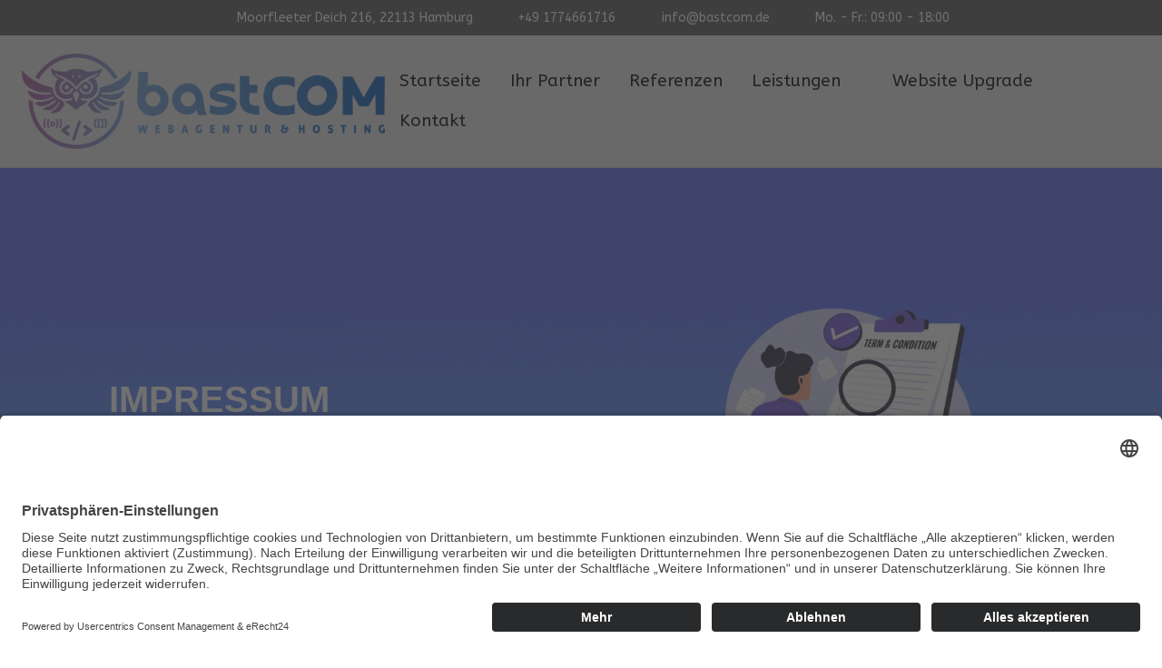

--- FILE ---
content_type: text/html; charset=utf-8
request_url: https://bastcom.de/impressum
body_size: 15516
content:
<!DOCTYPE html>
<html lang="de-de" dir="ltr" data-bs-theme="light">

<head>
   <meta http-equiv="X-UA-Compatible" content="IE=edge" /><meta name="viewport" content="width=device-width, initial-scale=1" /><meta name="HandheldFriendly" content="true" /><meta name="mobile-web-app-capable" content="YES" /> <!-- document meta -->
   <meta charset="utf-8">
	<meta name="author" content="Bastian Schmoll">
	<meta name="generator" content="Joomla! - Open Source Content Management">
	<title>Impressum – bastCOM</title>
<link href="/images/fav.png?a1828e" rel="shortcut icon" type="image/png" sizes="any">
	<link href="https://fonts.gstatic.com?a1828e" rel="preconnect">
	<link href="https://fonts.googleapis.com/css2?family=ABeeZee:ital,wght@0,400;1,400&amp;display=swap" rel="stylesheet">
	<link href="https://fonts.googleapis.com/css2?family=Open+Sans:ital,wght@0,300;0,400;0,600;0,700;0,800;1,300;1,400;1,600;1,700;1,800&amp;display=swap" rel="stylesheet">
	<link href="https://fonts.googleapis.com/css2?family=Quicksand:ital,wght@0,300;0,400;0,500;0,600;0,700&amp;display=swap" rel="stylesheet">
	<link href="https://use.fontawesome.com/releases/v7.0.0/css/all.css?a1828e" rel="stylesheet">
	<link href="https://unpkg.com/lenis@1.3.8/dist/lenis.css?a1828e" rel="stylesheet">
	<link href="/media/templates/site/tp_perfect/css/compiled-2a0d4e309a7113cd45dd752dd6573f39.css?a1828e" rel="stylesheet">
	<link href="/media/templates/site/tp_perfect/css/compiled-f262c0497855bf4929d66ca9caaba4fc.css?a1828e" rel="stylesheet">
	<link href="/media/vendor/joomla-custom-elements/css/joomla-alert.min.css?0.4.1" rel="stylesheet">
	<link href="/media/plg_system_jcemediabox/css/jcemediabox.min.css?7d30aa8b30a57b85d658fcd54426884a" rel="stylesheet">
	<link href="/media/plg_system_jcepro/site/css/content.min.css?86aa0286b6232c4a5b58f892ce080277" rel="stylesheet">
	<style>#fi-61b9f1168f37cc48296773{margin-bottom:30px}@media (max-width: 575.98px) {#fi-61b9f1168f37cc48296773{margin-bottom:30px}}</style>
	<style>.triple-spinner {display: block;position: relative;width: 66px;height: 66px;border-radius: 50%;border: 2px solid transparent;border-top: 2px solid rgb(26, 164, 224);border-left: 2px solid rgb(26, 164, 224);-webkit-animation: preload-spin 2s linear infinite;animation: preload-spin 2s linear infinite;}.triple-spinner::before, .triple-spinner::after {content: "";position: absolute;border-radius: 50%;border: 2px solid transparent;}.triple-spinner::before {opacity: 0.85;top: 8%;left: 8%;right: 8%;bottom: 8%;border-top-color: rgb(26, 164, 224);border-left-color: rgb(26, 164, 224);-webkit-animation: preload-spin 3s linear infinite;animation: preload-spin 3.5s linear infinite;}.triple-spinner::after {opacity: 0.7;top: 18%;left: 18%;right: 18%;bottom: 18%;border-top-color: rgb(26, 164, 224);border-left-color: rgb(26, 164, 224);-webkit-animation: preload-spin 1.5s linear infinite;animation: preload-spin 1.75s linear infinite;}@-webkit-keyframes preload-spin {from {-webkit-transform: rotate(0deg);transform: rotate(0deg);}to {-webkit-transform: rotate(360deg);transform: rotate(360deg);}}@keyframes preload-spin {from {-webkit-transform: rotate(0deg);transform: rotate(0deg);}to {-webkit-transform: rotate(360deg);transform: rotate(360deg);}}[data-bs-theme=dark] .triple-spinner {border-top: 2px solid rgb(26, 164, 224);border-left: 2px solid rgb(26, 164, 224);}[data-bs-theme=dark] .triple-spinner::before {border-top-color: rgb(26, 164, 224);border-left-color: rgb(26, 164, 224);}[data-bs-theme=dark] .triple-spinner::after {border-top-color: rgb(26, 164, 224);border-left-color: rgb(26, 164, 224);}#astroid-preloader{background:rgb(255, 255, 255);z-index: 99999;}[data-bs-theme=dark] #astroid-preloader{background:rgb(255, 255, 255);}</style>
	<style>.btn {
    display: none;
}

.page-header h2 {
    font-size: 32px;
    font-weight: 600;
    text-decoration: underline;
}

.code-box {
    background-color: #282c34;
    color: #abb2bf;
    padding: 15px;
    border-radius: 5px;
    font-family: "Courier New", Courier, monospace;
    overflow-x: auto;
    margin: 10px 0;
}

.code-box pre {
    margin: 0;
}

.code-box code {
    background: none;
    color: inherit;
    font-size: 14px;
}

div#sm-tn2ti3i6d {
    padding: 0px;
    margin: 0px;
    box-shadow: none !important;
}

@media (min-width: 992px) {
    #ac-1530100662663 {
        padding-right: 60px !important;
    }
}

a.btn-view {
    display: none !important;
}
div#mp-d16orinwr {
    margin: 0px !important;
    padding: 0px !important;
    border: 0px !important;
    box-shadow: none !important;
}

.pricing.pricing_192.pricing-table2.col_1 {
    position: relative;
    padding: 20px 0px;
    width: 100%;
    display: inline-block;
}

.pricing.col_1 .col-section{
    width: 100% !important;
    padding: 0px !important;
    margin: 0px !important;
}

.box.active {
    background: linear-gradient(180deg,#508CAC 0%, #0097a7 100%) !important;
}

.logo-wrapper.astroid-logo {
    padding: 20px 0px !important;
}

section#t-1529472563843 {
    background-color: #5A5A5A;
}

#ar-uqx4cd8jh a {
    color: white;
}

span.nav-title-text {
    font-size: 19px;
}

.d-flex.w-100.justify-content-center {
    padding-top: 20px;
    padding-bottom: 10px;
}

.astroid-contact-info {
    text-align: center;
}

.cookiebuttons .btn {
    display: inline;
    color: gray !important;
    background-repeat: unset;
    text-transform: none;
    font-weight: unset;
    border: 0px;
}

.gbs3 .form-horizontal .control-label {
    text-align: left !important;
    margin-bottom: 0;
    padding-top: 7px;
}

/* Price Table by bastcom */

#pricing-table_pro .plan {
    text-shadow: 0 1px rgba(255, 255, 255, .8);
    background: #fff;
    border: 1px solid #ddd;
    color: #333;
    padding: 20px;
    width: 340px;
    /* plan width = 180 + 20 + 20 + 1 + 1 = 222px */
    float: left;
    position: relative;
    margin-left: 15px;
}

.bsplan {
    width: 240px !important;
}

#pricing-table_pro #most-popular {
    z-index: 2;
    top: -13px;
    border-width: 3px;
    padding: 30px 20px;
    border-radius: 5px;
    box-shadow: 20px 0 10px -10px rgba(0, 0, 0, .15), -20px 0 10px -10px rgba(0, 0, 0, .15);
}

#pricing-table_pro .plan:nth-child(1) {
    border-radius: 5px 0 0 5px;
}

#pricing-table_pro .plan:nth-child(4) {
    border-radius: 0 5px 5px 0;
}

#pricing-table_pro h3 {
    font-size: 20px;
    font-weight: normal;
    padding: 20px;
    margin: -20px -20px 45px -20px;
    background-color: #eee;
    background-image: linear-gradient(#fff, #eee);
}

#pricing-table_pro #most-popular h3 {
    background-color: #ddd;
    background-image: linear-gradient(#eee, #ddd);
    margin-top: -30px;
    padding-top: 30px;
    border-radius: 5px 5px 0 0;
}

#pricing-table_pro .plan:nth-child(1) h3 {
    border-radius: 5px 0 0 0;
}

#pricing-table_pro .plan:nth-child(4) h3 {
    border-radius: 0 5px 0 0;
}

#pricing-table_pro h3 span {
    display: block;
    font: bold 20px/100px Georgia, Serif;
    color: #777;
    background: #fff;
    border: 5px solid #fff;
    height: 100px;
    width: 100px;
    margin: 10px auto -65px;
    border-radius: 100px;
    box-shadow: 0 5px 20px #ddd inset, 0 3px 0 #999 inset;
}

#pricing-table_pro ul {
    margin: 20px 0 0 0;
    padding: 0;
    list-style: none;
}

#pricing-table_pro li {
    border-top: 1px solid #ddd;
    padding: 10px 0;
}


#pricing-table_pro .signup {
    position: relative;
    padding: 8px 20px;
    margin: -5px 0 0;
    color: #fff;
    font: bold 14px Arial, Helvetica;
    text-transform: uppercase;
    text-decoration: none;
    display: inline-block;
    border-radius: 3px;
    text-shadow: 0 1px 0 rgba(0, 0, 0, .3);
    box-shadow: 0 1px 0 rgba(255, 255, 255, .5), 0 2px 0 rgba(0, 0, 0, .7);
    background-color: #0E6CB4;
    background-image: -webkit-gradient(linear, left top, left bottom, color-stop(0, #0E6CB4), color-stop(1, #00A3E2));
    background-image: -o-linear-gradient(bottom, #0E6CB4 0%, #00A3E2 100%);
    background-image: -moz-linear-gradient(bottom, #0E6CB4 0%, #00A3E2 100%);
    background-image: -webkit-linear-gradient(bottom, #0E6CB4 0%, #00A3E2 100%);
    background-image: -ms-linear-gradient(bottom, #0E6CB4 0%, #00A3E2 100%);
    background-image: linear-gradient(to bottom, #0E6CB4 0%, #00A3E2 100%);
    filter: progid:DXImageTransform.Microsoft.gradient(GradientType=0, startColorstr='#0E6CB4', endColorstr='#00A3E2');
}

#pricing-table_pro .signup:hover {
    background-color: #62bc30;
    background-image: linear-gradient(#00A3E2, #0E6CB4);
}

#pricing-table_pro .signup:active,
#pricing-table_pro .signup:focus {
    top: 2px;
    box-shadow: 0 0 3px rgba(0, 0, 0, .7) inset;
}

#pricing-table_pro {
    margin-bottom: 10px;
    text-align: center;
    width: 100%;
}


#hospricing-table .plan {
    text-shadow: 0 1px rgba(255, 255, 255, .8);
    background: #fff;
    border: 1px solid #ddd;
    color: #333;
    padding: 20px;
    width: 198px;
    /* plan width = 180 + 20 + 20 + 1 + 1 = 222px */
    float: left;
    position: relative;
    margin-left: 15px;
    margin-bottom: 15px;
}

#hospricing-table .hosplan {
    margin-left: 0px !important;
}

#hospricing-table {
    margin: 50px auto;
    text-align: center;
    width: 100%;
    /* total computed width = 222 x 3 + 226 */
}

#hospricing-table #hosmost-popular {
    z-index: 2;
    top: -13px;
    border-width: 3px;
    padding: 30px 20px;
    border-radius: 5px;
    box-shadow: 20px 0 10px -10px rgba(0, 0, 0, .15), -20px 0 10px -10px rgba(0, 0, 0, .15);
}

#hospricing-table .hosplan:nth-child(1) {
    border-radius: 5px 0 0 5px;
}

#hospricing-table .hosplan:nth-child(4) {
    border-radius: 0 5px 5px 0;
}

#hospricing-table h3 {
    background-color: #eee;
    background-image: linear-gradient(#fff, #eee);
    font-size: 17px;
    font-weight: bold;
    margin: -20px -20px 45px;
    padding: 20px 7px;
}

#hospricing-table #hosmost-popular h3 {
    background-color: #ddd;
    background-image: linear-gradient(#eee, #ddd);
    margin-top: -30px;
    padding-top: 30px;
    border-radius: 5px 5px 0 0;
}

#hospricing-table .hosplan:nth-child(1) h3 {
    border-radius: 5px 0 0 0;
}

#hospricing-table .hosplan:nth-child(4) h3 {
    border-radius: 0 5px 0 0;
}

#hospricing-table h3 span {
    display: block;
    font: bold 20px/100px Georgia, Serif;
    color: #777;
    background: #fff;
    border: 5px solid #fff;
    height: 100px;
    width: 100px;
    margin: 10px auto -65px;
    border-radius: 100px;
    box-shadow: 0 5px 20px #ddd inset, 0 3px 0 #999 inset;
}

#hospricing-table ul {
    list-style: outside none none;
    margin: -45px 0 0;
    padding: 0;
}

#hospricing-table li {
    border-top: 1px solid #ddd;
    margin-left: -20px;
    margin-right: -20px;
    padding: 10px 0;
}

#hospricing-table li:first-child {
    border-top: 0;
    padding: 10px 0;
}


/***************/

@media (min-width: 450px) {
    .preisboxbig {
        background: rgba(0, 0, 0, 0) linear-gradient(to bottom, #ffffff 5%, #efefef 100%) repeat scroll 0 0;
        border: 1px solid #fff;
        border-radius: 6px;
        box-shadow: 0 0 2px #ccc;
        padding: 0 15px;
        width: auto;
        float: right;
        margin-left: 40px;
    }

    .reviews-block__slide {
        background: transparent !important;
        padding: 20px 15px !important;
    }

    .reviews-block__person-name {
        font-size: 16px !important;
    }


    .preisColorBig {
        color: #1085DE;
        font-size: 25px;
        font-weight: bolder;
        line-height: 40px;
        text-decoration: none;
    }

    .preisboxsmall {
        display: none;
    }
}

@media (min-width: 780px) and (max-width: 1170px) {

    .row-fluid .span4 {
        width: 100%;
    }

}

@media (min-width: 1070px) {

    .small_pro {
        display: none;
    }

    /* Font */

    h1 {
        font-size: 32px;
        line-height: 48px;
    }

    h2 {
        font-size: 26px;
        line-height: 36px;
    }


    h3 {
        font-size: 18px;
        line-height: 30px;
    }

    h4,
    h5,
    h6 {
        text-transform: none;
    }


    h6 {
        color: #005bab;
        font-size: 12px;
        font-weight: normal;
        margin-bottom: 25px;
        margin-top: -13px;
    }

    /* Header */

    #header {
        background: #2f2f2f;
        /* Old browsers */
        /* IE9 SVG, needs conditional override of 'filter' to 'none' */
        background: url([data-uri]);
        background: -moz-linear-gradient(top, #2f2f2f 0%, #636363 100%);
        /* FF3.6+ */
        background: -webkit-gradient(linear, left top, left bottom, color-stop(0%, #2f2f2f), color-stop(100%, #636363));
        /* Chrome,Safari4+ */
        background: -webkit-linear-gradient(top, #2f2f2f 0%, #636363 100%);
        /* Chrome10+,Safari5.1+ */
        background: -o-linear-gradient(top, #2f2f2f 0%, #636363 100%);
        /* Opera 11.10+ */
        background: -ms-linear-gradient(top, #2f2f2f 0%, #636363 100%);
        /* IE10+ */
        background: linear-gradient(to bottom, #2f2f2f 0%, #636363 100%);
        /* W3C */
        filter: progid:DXImageTransform.Microsoft.gradient(startColorstr='#2f2f2f', endColorstr='#636363', GradientType=0);
        /* IE6-8 */

    }

    #header-wrapper {
        background: none;
    }

    /* Slider */


    .slide-image .pull-right {
        float: right;
        margin-right: 25px;
        margin-top: 25px;
    }


    .slide-text {
        margin-left: 30px;
        padding-right: 30px;
    }

    /* Menu */

    #menu .container-fluid {
        background-color: transparent;
        border-bottom: 0;
        border-radius: 4px;
        box-shadow: none;
        height: 42px;
        line-height: 42px;
        margin-bottom: 15px;
        padding: 0;
    }

    .svn-menu>li>a,
    .svn-menu>li span.separator {
        color: lightgray;
        display: block;
        float: none;
        font-size: 18px;
        height: 42px;
        line-height: 42px;
        padding: 0 45px;
        width: auto;
    }

    .svn-menu>li {
        background: none;
        border-left: 0;
        cursor: pointer;
        float: left;
        font-size: 12px;
        font-weight: normal;
        padding: 0 1px 0 0;
    }


    .svn-menu>li.parent span.caret {
        background-image: url("../images/menu/menu-arrows.png");
        background-position: 100% 100%;
        background-repeat: no-repeat;
        height: 21px;
        right: 3px;
        top: 11px;
        width: 21px;
    }

    /* End Menu */


    /* Price Table by bastcom */

    #pricing-table {
        margin: 50px auto;
        text-align: center;
        width: 100%;
        /* total computed width = 222 x 3 + 226 */
        display: table-row-group;
    }

    #pricing-table .plan {
        text-shadow: 0 1px rgba(255, 255, 255, .8);
        background: #fff;
        border: 1px solid #ddd;
        color: #333;
        padding: 20px;
        width: 340px;
        /* plan width = 180 + 20 + 20 + 1 + 1 = 222px */
        float: left;
        position: relative;
        margin-left: 15px;
    }

    #seopricing-table .plan {
        text-shadow: 0 1px rgba(255, 255, 255, .8);
        background: #fff;
        border: 1px solid #ddd;
        color: #333;
        padding: 20px;
        width: 198px;
        /* plan width = 180 + 20 + 20 + 1 + 1 = 222px */
        float: left;
        position: relative;
        margin-left: 15px;
    }

    #seopricing-table .seoplan {
        margin-left: 0px !important;
    }

    #seopricing-table {
        margin: 50px auto;
        text-align: center;
        width: 100%;
        /* total computed width = 222 x 3 + 226 */
        margin-left: 15px;
    }

    .bsplan {
        width: 240px !important;
    }

    #pricing-table #most-popular {
        z-index: 2;
        top: -13px;
        border-width: 3px;
        padding: 30px 20px;
        border-radius: 5px;
        box-shadow: 20px 0 10px -10px rgba(0, 0, 0, .15), -20px 0 10px -10px rgba(0, 0, 0, .15);
    }

    #seopricing-table #seomost-popular {
        z-index: 2;
        top: -13px;
        border-width: 3px;
        padding: 30px 20px;
        border-radius: 5px;
        box-shadow: 20px 0 10px -10px rgba(0, 0, 0, .15), -20px 0 10px -10px rgba(0, 0, 0, .15);
    }

    #pricing-table .plan:nth-child(1) {
        border-radius: 5px 0 0 5px;
    }

    #pricing-table .plan:nth-child(4) {
        border-radius: 0 5px 5px 0;
    }

    #pricing-table h3 {
        font-size: 19px;
        font-weight: normal;
        padding: 20px;
        margin: -20px -20px 45px -20px;
        background-color: #eee;
        background-image: linear-gradient(#fff, #eee);
    }

    #pricing-table #most-popular h3 {
        background-color: #ddd;
        background-image: linear-gradient(#eee, #ddd);
        margin-top: -30px;
        padding-top: 30px;
        border-radius: 5px 5px 0 0;
    }

    #pricing-table .plan:nth-child(1) h3 {
        border-radius: 5px 0 0 0;
    }

    #pricing-table .plan:nth-child(4) h3 {
        border-radius: 0 5px 0 0;
    }

    #pricing-table h3 span {
        display: block;
        font: bold 20px/100px Georgia, Serif;
        color: #777;
        background: #fff;
        border: 5px solid #fff;
        height: 100px;
        width: 100px;
        margin: 10px auto -65px;
        border-radius: 100px;
        box-shadow: 0 5px 20px #ddd inset, 0 3px 0 #999 inset;
    }

    #pricing-table ul {
        margin: 20px 0 0 0;
        padding: 0;
        list-style: none;
    }

    #pricing-table li {
        border-top: 1px solid #ddd;
        padding: 10px 0;
    }


    #seopricing-table #seomost-popular {
        z-index: 2;
        top: -13px;
        border-width: 3px;
        padding: 30px 20px;
        border-radius: 5px;
        box-shadow: 20px 0 10px -10px rgba(0, 0, 0, .15), -20px 0 10px -10px rgba(0, 0, 0, .15);
    }

    #seopricing-table .seoplan:nth-child(1) {
        border-radius: 5px 0 0 5px;
    }

    #seopricing-table .seoplan:nth-child(4) {
        border-radius: 0 5px 5px 0;
    }

    #seopricing-table h3 {
        font-size: 20px;
        font-weight: normal;
        padding: 20px;
        margin: -20px -20px 45px -20px;
        background-color: #eee;
        background-image: linear-gradient(#fff, #eee);
    }

    #seopricing-table #seomost-popular h3 {
        background-color: #ddd;
        background-image: linear-gradient(#eee, #ddd);
        margin-top: -30px;
        padding-top: 30px;
        border-radius: 5px 5px 0 0;
    }

    #seopricing-table .seoplan:nth-child(1) h3 {
        border-radius: 5px 0 0 0;
    }

    #seopricing-table .seoplan:nth-child(4) h3 {
        border-radius: 0 5px 0 0;
    }

    #seopricing-table h3 span {
        display: block;
        font: bold 20px/100px Georgia, Serif;
        color: #777;
        background: #fff;
        border: 5px solid #fff;
        height: 100px;
        width: 100px;
        margin: 10px auto -65px;
        border-radius: 100px;
        box-shadow: 0 5px 20px #ddd inset, 0 3px 0 #999 inset;
    }

    #seopricing-table ul {
        list-style: outside none none;
        margin: -45px 0 0;
        padding: 0;
    }

    #seopricing-table li {
        border-top: 1px solid #ddd;
        margin-left: -20px;
        margin-right: -20px;
        padding: 10px 0;
    }

    #seopricing-table li:first-child {
        border-top: 0;
        padding: 10px 0;
    }

    #pricing-table .signup {
        position: relative;
        padding: 8px 20px;
        margin: -5px 0 0;
        color: #fff;
        font: bold 14px Arial, Helvetica;
        text-transform: uppercase;
        text-decoration: none;
        display: inline-block;
        border-radius: 3px;
        text-shadow: 0 1px 0 rgba(0, 0, 0, .3);
        box-shadow: 0 1px 0 rgba(255, 255, 255, .5), 0 2px 0 rgba(0, 0, 0, .7);
        background-color: #0E6CB4;
        background-image: -webkit-gradient(linear, left top, left bottom, color-stop(0, #0E6CB4), color-stop(1, #00A3E2));
        background-image: -o-linear-gradient(bottom, #0E6CB4 0%, #00A3E2 100%);
        background-image: -moz-linear-gradient(bottom, #0E6CB4 0%, #00A3E2 100%);
        background-image: -webkit-linear-gradient(bottom, #0E6CB4 0%, #00A3E2 100%);
        background-image: -ms-linear-gradient(bottom, #0E6CB4 0%, #00A3E2 100%);
        background-image: linear-gradient(to bottom, #0E6CB4 0%, #00A3E2 100%);
        filter: progid:DXImageTransform.Microsoft.gradient(GradientType=0, startColorstr='#0E6CB4', endColorstr='#00A3E2');
    }

    #pricing-table .signup:hover {
        background-color: #62bc30;
        background-image: linear-gradient(#00A3E2, #0E6CB4);
    }

    #pricing-table .signup:active,
    #pricing-table .signup:focus {
        top: 2px;
        box-shadow: 0 0 3px rgba(0, 0, 0, .7) inset;
    }


    #seopricing-table .seosignup {
        position: relative;
        padding: 8px 20px;
        margin: 20px 0 0;
        color: #fff;
        font: bold 14px Arial, Helvetica;
        text-transform: uppercase;
        text-decoration: none;
        display: inline-block;
        border-radius: 3px;
        text-shadow: 0 1px 0 rgba(0, 0, 0, .3);
        box-shadow: 0 1px 0 rgba(255, 255, 255, .5), 0 2px 0 rgba(0, 0, 0, .7);
        background-color: #0E6CB4;
        background-image: -webkit-gradient(linear, left top, left bottom, color-stop(0, #0E6CB4), color-stop(1, #00A3E2));
        background-image: -o-linear-gradient(bottom, #0E6CB4 0%, #00A3E2 100%);
        background-image: -moz-linear-gradient(bottom, #0E6CB4 0%, #00A3E2 100%);
        background-image: -webkit-linear-gradient(bottom, #0E6CB4 0%, #00A3E2 100%);
        background-image: -ms-linear-gradient(bottom, #0E6CB4 0%, #00A3E2 100%);
        background-image: linear-gradient(to bottom, #0E6CB4 0%, #00A3E2 100%);
        filter: progid:DXImageTransform.Microsoft.gradient(GradientType=0, startColorstr='#0E6CB4', endColorstr='#00A3E2');
    }

    #seopricing-table .seosignup:hover {
        background-color: #62bc30;
        background-image: linear-gradient(#00A3E2, #0E6CB4);
    }

    #seopricing-table .seosignup:active,
    #pricing-table .seosignup:focus {
        top: 2px;
        box-shadow: 0 0 3px rgba(0, 0, 0, .7) inset;
    }



    .clear-fix {
        clear: both;
    }

    /* bottom-a, bottom-b and plus-mid */

    .plus-mid {
        background-image: url("../images/body/MB__plus.png");
        background-position: 50% center;
        background-repeat: no-repeat;
        background-size: 65px auto;
        height: 74px;
        margin-top: -40px;
        position: relative;
        z-index: 1000;
    }

    #bottom-a {
        z-index: 800;
    }

    .coll2 {
        margin-left: 0 !important;
    }

    #bottom-b {
        background: none repeat scroll 0 0 #fafafa;
        box-shadow: 0 3px 5px 0 rgba(0, 0, 0, 0.1) inset;
        z-index: 800;
        margin-top: -37px;
    }

    .items-leading {
        margin-bottom: 20px;
    }

    .btn {
        margin-bottom: 20px;
    }

}

@media (max-width: 1070px) {

    .big {
        display: none;
    }

    .row-fluid .span9 {
        width: 100%;
    }

    .row-fluid .span3 {
        width: 100%;
    }

    .sidebar-right .shadow-middle {
        background: none repeat scroll 0 0 rgba(0, 0, 0, 0);
    }

    .sidebar-right .shadow-top {
        background: none repeat scroll 0 0 rgba(0, 0, 0, 0);
    }

    .sidebar-right .shadow-bottom {
        background: none repeat scroll 0 0 rgba(0, 0, 0, 0);
    }

    .sidebar-right .module {
        margin-bottom: 30px;
        margin-left: 0px;
    }

    #menu .nav-collapse {
        z-index: 1000;
    }

    #header .logo {
        margin: -50px 0 25px;
    }

    #header .btn-navbar {
        background: none repeat scroll 0 0 transparent;
        border: 0 none;
        color: #fff;
        display: block;
        float: right;
        padding: 0;
        width: 100%;
    }

    #slider {
        z-index: 1;
    }

    .svn-menu {
        background: none repeat scroll 0 0 #000;
        margin-top: 10px;
    }

    #menu .container-fluid {
        background-color: transparent;
        border-bottom: 0 none;
        border-radius: 0;
        box-shadow: none;
        height: 10px;
        line-height: 10px;
        margin-bottom: 0;
    }

}


@media (max-width: 450px) {


    #header .search-module input,
    #header #mod-finder-searchform.form-search input {
        background: rgba(0, 0, 0, 0.12) none repeat scroll 0 0;
        border-color: #151515 #151515 #333;
        border-radius: 4px;
        border-style: solid;
        border-width: 1px;
        box-shadow: 0 1px 0 0 rgba(0, 0, 0, 0.6) inset;
        color: #656565;
        display: inline-block;
        float: right;
        font-size: 11px;
        margin-right: -11px;
        overflow: hidden;
        padding: 6px 0 6px 12px;
        transition: all 250ms ease-in-out 0s;
        width: 70%;
    }

    .preisboxsmall {
        background: rgba(0, 0, 0, 0) linear-gradient(to bottom, #ffffff 5%, #efefef 100%) repeat scroll 0 0;
        border: 1px solid #fff;
        border-radius: 6px;
        box-shadow: 0 0 2px #ccc;
        padding: 0 15px;
        width: 90%;
        float: left;
        margin-bottom: 15px;
    }

    .preisColorBig {
        color: #1085DE;
        font-size: 25px;
        font-weight: bolder;
        line-height: 40px;
        text-decoration: none;
    }


    .preisboxbig {
        display: none;
    }

}

@media (max-width: 340px) {

    .bsplan {
        width: 180px !important;
    }

    #pricing-table .plan {
        margin-bottom: 10px;
    }

    #pricing-table #most-popular {
        top: 0;
    }


    #seopricing-table .plan {
        margin-bottom: 10px;
    }

    #seopricing-table #most-popular {
        top: 0;
    }

}</style>
<script src="/media/vendor/jquery/js/jquery.min.js?3.7.1"></script>
	<script src="/media/legacy/js/jquery-noconflict.min.js?504da4"></script>
	<script src="/media/astroid/js/jquery.easing.min.js?a1828e"></script>
	<script src="/media/astroid/js/megamenu.min.js?a1828e"></script>
	<script src="/media/astroid/js/jquery.hoverIntent.min.js?a1828e"></script>
	<script src="/media/astroid/js/offcanvas.min.js?a1828e"></script>
	<script src="/media/astroid/js/mobilemenu.min.js?a1828e"></script>
	<script src="https://unpkg.com/lenis@1.3.8/dist/lenis.min.js?a1828e"></script>
	<script src="/media/astroid/js/script.min.js?a1828e"></script>
	<script src="/media/mod_menu/js/menu.min.js?a1828e" type="module"></script>
	<script type="application/json" class="joomla-script-options new">{"joomla.jtext":{"ERROR":"Fehler","MESSAGE":"Nachricht","NOTICE":"Hinweis","WARNING":"Warnung","JCLOSE":"Schließen","JOK":"OK","JOPEN":"Öffnen"},"system.paths":{"root":"","rootFull":"https:\/\/bastcom.de\/","base":"","baseFull":"https:\/\/bastcom.de\/"},"csrf.token":"29c14a3b21b154525eba15ae15d53a9c"}</script>
	<script src="/media/system/js/core.min.js?a3d8f8"></script>
	<script src="/media/vendor/webcomponentsjs/js/webcomponents-bundle.min.js?2.8.0" nomodule defer></script>
	<script src="/media/system/js/joomla-hidden-mail.min.js?80d9c7" type="module"></script>
	<script src="/media/system/js/messages.min.js?9a4811" type="module"></script>
	<script src="/media/plg_system_jcemediabox/js/jcemediabox.min.js?7d30aa8b30a57b85d658fcd54426884a"></script>
	<script>const initSmoothScrollingGSAP = () => {const lenis = new Lenis({duration: 0.367});lenis.on('scroll', ScrollTrigger.update);gsap.ticker.add((time)=>{lenis.raf(time * 1000)});gsap.ticker.lagSmoothing(0);};const initSmoothScrolling = () => {const lenis = new Lenis({duration: 0.367});function raf(time) {lenis.raf(time);requestAnimationFrame(raf);}requestAnimationFrame(raf);};if (typeof ScrollTrigger !== 'undefined') {initSmoothScrollingGSAP()} else {initSmoothScrolling()}</script>
	<script>var TEMPLATE_HASH = "1c87f2d07c312a645996a236f12a6412", ASTROID_COLOR_MODE ="light";</script>
	<script type="application/ld+json">{"@context":"https://schema.org","@graph":[{"@type":"Organization","@id":"https://bastcom.de/#/schema/Organization/base","name":"bastCOM","url":"https://bastcom.de/"},{"@type":"WebSite","@id":"https://bastcom.de/#/schema/WebSite/base","url":"https://bastcom.de/","name":"bastCOM","publisher":{"@id":"https://bastcom.de/#/schema/Organization/base"}},{"@type":"WebPage","@id":"https://bastcom.de/#/schema/WebPage/base","url":"https://bastcom.de/impressum","name":"Impressum – bastCOM","isPartOf":{"@id":"https://bastcom.de/#/schema/WebSite/base"},"about":{"@id":"https://bastcom.de/#/schema/Organization/base"},"inLanguage":"de-DE"},{"@type":"Article","@id":"https://bastcom.com/#/schema/com_content/article/12","name":"Impressum","headline":"Impressum","inLanguage":"de-DE","isPartOf":{"@id":"https://bastcom.com/#/schema/WebPage/base"}}]}</script>
	<script>jQuery(document).ready(function(){WfMediabox.init({"base":"\/","theme":"standard","width":"","height":"","lightbox":0,"shadowbox":0,"icons":1,"overlay":1,"overlay_opacity":0,"overlay_color":"","transition_speed":500,"close":2,"labels":{"close":"Close","next":"Next","previous":"Previous","cancel":"Cancel","numbers":"{{numbers}}","numbers_count":"{{current}} of {{total}}","download":"Download"},"swipe":true,"expand_on_click":true});});</script>
 <!-- joomla head -->
    <!-- head styles -->
   <script id="usercentrics-cmp" async data-eu-mode="true" data-settings-id="fFCKmS5TF" src="https://app.eu.usercentrics.eu/browser-ui/latest/loader.js"></script>

<meta data-privacy-proxy-server="https://privacy-proxy-server.usercentrics.eu">
<script type="application/javascript" src="https://privacy-proxy.usercentrics.eu/latest/uc-block.bundle.js"></script> <!-- head scripts -->
<!-- Matomo -->
<script>
  var _paq = window._paq = window._paq || [];
  /* tracker methods like "setCustomDimension" should be called before "trackPageView" */
  _paq.push(['trackPageView']);
  _paq.push(['enableLinkTracking']);
  (function() {
    var u="https://analytics.bastcomweb.de/";
    _paq.push(['setTrackerUrl', u+'matomo.php']);
    _paq.push(['setSiteId', '2']);
    var d=document, g=d.createElement('script'), s=d.getElementsByTagName('script')[0];
    g.async=true; g.src=u+'matomo.js'; s.parentNode.insertBefore(g,s);
  })();
</script>
<!-- End Matomo Code -->
<link rel="stylesheet" type="text/css" href="/media/smartslider3/src/SmartSlider3/Application/Frontend/Assets/dist/smartslider.min.css?ver=667fb12b" media="all">
<link rel="stylesheet" type="text/css" href="https://fonts.googleapis.com/css?display=swap&amp;family=Montserrat%3A300%2C400" media="all">
<style data-related="n2-ss-9">div#n2-ss-9 .n2-ss-slider-1{display:grid;position:relative;}div#n2-ss-9 .n2-ss-slider-2{display:grid;position:relative;overflow:hidden;padding:0px 0px 0px 0px;border:0px solid RGBA(62,62,62,1);border-radius:0px;background-clip:padding-box;background-repeat:repeat;background-position:50% 50%;background-size:cover;background-attachment:scroll;z-index:1;}div#n2-ss-9:not(.n2-ss-loaded) .n2-ss-slider-2{background-image:none !important;}div#n2-ss-9 .n2-ss-slider-3{display:grid;grid-template-areas:'cover';position:relative;overflow:hidden;z-index:10;}div#n2-ss-9 .n2-ss-slider-3 > *{grid-area:cover;}div#n2-ss-9 .n2-ss-slide-backgrounds,div#n2-ss-9 .n2-ss-slider-3 > .n2-ss-divider{position:relative;}div#n2-ss-9 .n2-ss-slide-backgrounds{z-index:10;}div#n2-ss-9 .n2-ss-slide-backgrounds > *{overflow:hidden;}div#n2-ss-9 .n2-ss-slide-background{transform:translateX(-100000px);}div#n2-ss-9 .n2-ss-slider-4{place-self:center;position:relative;width:100%;height:100%;z-index:20;display:grid;grid-template-areas:'slide';}div#n2-ss-9 .n2-ss-slider-4 > *{grid-area:slide;}div#n2-ss-9.n2-ss-full-page--constrain-ratio .n2-ss-slider-4{height:auto;}div#n2-ss-9 .n2-ss-slide{display:grid;place-items:center;grid-auto-columns:100%;position:relative;z-index:20;-webkit-backface-visibility:hidden;transform:translateX(-100000px);}div#n2-ss-9 .n2-ss-slide{perspective:1000px;}div#n2-ss-9 .n2-ss-slide-active{z-index:21;}.n2-ss-background-animation{position:absolute;top:0;left:0;width:100%;height:100%;z-index:3;}div#n2-ss-9 .n2-font-dec3e23ed3a996f58cf5d4a4d976d00f-hover{font-family: 'Montserrat','Arial';color: #ffffff;font-size:250%;text-shadow: none;line-height: 1.2;font-weight: normal;font-style: normal;text-decoration: none;text-align: inherit;letter-spacing: normal;word-spacing: normal;text-transform: uppercase;font-weight: 700;}div#n2-ss-9 .n2-ss-slide-limiter{max-width:1200px;}div#n2-ss-9 .n-uc-XZBn3p1OjTxJ{padding:45px 50px 45px 50px}div#n2-ss-9 .n-uc-cET2dBhv9liZ-inner{padding:90px 30px 30px 30px;text-align:left;--ssselfalign:var(--ss-fs);;justify-content:center}div#n2-ss-9 .n-uc-cET2dBhv9liZ{max-width: 595px;align-self:var(--ss-fs);}div#n2-ss-9 .n-uc-LcilJSniU2Md-inner{padding:0px 0px 0px 0px}div#n2-ss-9 .n-uc-LcilJSniU2Md-inner > .n2-ss-layer-row-inner{width:calc(100% + 41px);margin:-20px;flex-wrap:wrap;}div#n2-ss-9 .n-uc-LcilJSniU2Md-inner > .n2-ss-layer-row-inner > .n2-ss-layer[data-sstype="col"]{margin:20px}div#n2-ss-9 .n-uc-LcilJSniU2Md{--margin-bottom:40px}div#n2-ss-9 .n-uc-wd8uqvrnWTwf-inner{padding:0px 0px 0px 0px;justify-content:center}div#n2-ss-9 .n-uc-wd8uqvrnWTwf{width:auto}@media (min-width: 1200px){div#n2-ss-9 [data-hide-desktopportrait="1"]{display: none !important;}}@media (orientation: landscape) and (max-width: 1199px) and (min-width: 901px),(orientation: portrait) and (max-width: 1199px) and (min-width: 701px){div#n2-ss-9 .n-uc-XZBn3p1OjTxJ{padding:45px 35px 45px 35px}div#n2-ss-9 .n-uc-I7texefTjQCv{--ssfont-scale:0.8}div#n2-ss-9 .n-uc-LcilJSniU2Md-inner > .n2-ss-layer-row-inner{flex-wrap:wrap;}div#n2-ss-9 .n-uc-LcilJSniU2Md{--margin-bottom:20px}div#n2-ss-9 .n-uc-wd8uqvrnWTwf{width:auto}div#n2-ss-9 [data-hide-tabletportrait="1"]{display: none !important;}}@media (orientation: landscape) and (max-width: 900px),(orientation: portrait) and (max-width: 700px){div#n2-ss-9 .n-uc-XZBn3p1OjTxJ{padding:45px 10px 45px 10px}div#n2-ss-9 .n-uc-I7texefTjQCv{--ssfont-scale:0.5}div#n2-ss-9 .n-uc-LcilJSniU2Md-inner > .n2-ss-layer-row-inner{width:calc(100% + 21px);margin:-10px;flex-wrap:wrap;}div#n2-ss-9 .n-uc-LcilJSniU2Md-inner > .n2-ss-layer-row-inner > .n2-ss-layer[data-sstype="col"]{margin:10px}div#n2-ss-9 .n-uc-LcilJSniU2Md{--margin-bottom:15px}div#n2-ss-9 .n-uc-wd8uqvrnWTwf{width:auto}div#n2-ss-9 [data-hide-mobileportrait="1"]{display: none !important;}}</style>
<script>(function(){this._N2=this._N2||{_r:[],_d:[],r:function(){this._r.push(arguments)},d:function(){this._d.push(arguments)}}}).call(window);!function(e,i,o,r){(i=e.match(/(Chrome|Firefox|Safari)\/(\d+)\./))&&("Chrome"==i[1]?r=+i[2]>=32:"Firefox"==i[1]?r=+i[2]>=65:"Safari"==i[1]&&(o=e.match(/Version\/(\d+)/)||e.match(/(\d+)[0-9_]+like Mac/))&&(r=+o[1]>=14),r&&document.documentElement.classList.add("n2webp"))}(navigator.userAgent);</script><script src="/media/smartslider3/src/SmartSlider3/Application/Frontend/Assets/dist/n2.min.js?ver=667fb12b" defer async></script>
<script src="/media/smartslider3/src/SmartSlider3/Application/Frontend/Assets/dist/smartslider-frontend.min.js?ver=667fb12b" defer async></script>
<script src="/media/smartslider3/src/SmartSlider3/Slider/SliderType/Simple/Assets/dist/ss-simple.min.js?ver=667fb12b" defer async></script>
<script>_N2.r('documentReady',function(){_N2.r(["documentReady","smartslider-frontend","ss-simple"],function(){new _N2.SmartSliderSimple('n2-ss-9',{"admin":false,"background.video.mobile":1,"loadingTime":2000,"randomize":{"randomize":0,"randomizeFirst":0},"callbacks":"","alias":{"id":0,"smoothScroll":0,"slideSwitch":0,"scroll":1},"align":"normal","isDelayed":0,"responsive":{"mediaQueries":{"all":false,"desktopportrait":["(min-width: 1200px)"],"tabletportrait":["(orientation: landscape) and (max-width: 1199px) and (min-width: 901px)","(orientation: portrait) and (max-width: 1199px) and (min-width: 701px)"],"mobileportrait":["(orientation: landscape) and (max-width: 900px)","(orientation: portrait) and (max-width: 700px)"]},"base":{"slideOuterWidth":1200,"slideOuterHeight":500,"sliderWidth":1200,"sliderHeight":500,"slideWidth":1200,"slideHeight":500},"hideOn":{"desktopLandscape":false,"desktopPortrait":false,"tabletLandscape":false,"tabletPortrait":false,"mobileLandscape":false,"mobilePortrait":false},"onResizeEnabled":true,"type":"fullwidth","sliderHeightBasedOn":"real","focusUser":1,"focusEdge":"auto","breakpoints":[{"device":"tabletPortrait","type":"max-screen-width","portraitWidth":1199,"landscapeWidth":1199},{"device":"mobilePortrait","type":"max-screen-width","portraitWidth":700,"landscapeWidth":900}],"enabledDevices":{"desktopLandscape":0,"desktopPortrait":1,"tabletLandscape":0,"tabletPortrait":1,"mobileLandscape":0,"mobilePortrait":1},"sizes":{"desktopPortrait":{"width":1200,"height":500,"max":3000,"min":1200},"tabletPortrait":{"width":701,"height":292,"customHeight":false,"max":1199,"min":701},"mobilePortrait":{"width":320,"height":133,"customHeight":false,"max":900,"min":320}},"overflowHiddenPage":0,"focus":{"offsetTop":"","offsetBottom":""}},"controls":{"mousewheel":0,"touch":0,"keyboard":1,"blockCarouselInteraction":1},"playWhenVisible":1,"playWhenVisibleAt":0.5,"lazyLoad":0,"lazyLoadNeighbor":0,"blockrightclick":0,"maintainSession":0,"autoplay":{"enabled":0,"start":1,"duration":16000,"autoplayLoop":1,"allowReStart":0,"pause":{"click":1,"mouse":"0","mediaStarted":1},"resume":{"click":0,"mouse":"0","mediaEnded":1,"slidechanged":0},"interval":1,"intervalModifier":"loop","intervalSlide":"current"},"perspective":1000,"layerMode":{"playOnce":0,"playFirstLayer":1,"mode":"skippable","inAnimation":"mainInEnd"},"parallax":{"enabled":0,"mobile":0,"is3D":0,"animate":1,"horizontal":"mouse","vertical":"mouse","origin":"enter","scrollmove":"both"},"postBackgroundAnimations":0,"bgAnimations":0,"mainanimation":{"type":"horizontal","duration":800,"delay":0,"ease":"easeOutCubic","shiftedBackgroundAnimation":"auto"},"carousel":0,"initCallbacks":function(){}})})});</script></head> <!-- document head -->

<body class="site astroid-framework com-content view-article layout-default itemid-103 guest-user astroid-header-horizontal-right impressum-alias tp-style-13 de-DE ltr">
   <div id="astroid-preloader" class="d-flex align-items-center justify-content-center position-fixed top-0 start-0 bottom-0 end-0">
   <div class="triple-spinner"></div></div><button type="button" title="Back to Top" id="astroid-backtotop" class="btn circle hideonsm hideonxs" ><i class="fas fa-arrow-up"></i></button><!-- astroid container -->
<div class="astroid-container">
        <!-- astroid content -->
    <div class="astroid-content">
                <!-- astroid layout -->
        <div class="astroid-layout astroid-layout-wide">
                        <!-- astroid wrapper -->
            <div class="astroid-wrapper">
                                <section class="astroid-section" id="t-1529472563843"><div class="container"><div class="astroid-row row" id="ar-1529472563843"><div class="astroid-column col-lg-9 col-md-12 col-sm-12 col-12 col-lg-12" id="ac-1529472563843"><div class="astroid-module-position" id="tla-1529472563843"><div class="astroid-contact-info">
         <span class="astroid-contact-address">
                     <i class="fas fa-map-marker-alt"></i>
                           Moorfleeter Deich 216, 22113 Hamburg      </span>
   
   
         <span class="astroid-contact-mobile">
                     <i class="fas fa-mobile-alt"></i>
                           <a href="tel:+49 1774661716">+49 1774661716</a>
      </span>
   
         <span class="astroid-contact-email">
                     <i class="far fa-envelope"></i>
                            <joomla-hidden-mail  is-link="1" is-email="1" first="aW5mbw==" last="YmFzdGNvbS5kZQ==" text="aW5mb0BiYXN0Y29tLmRl" base="" >Diese E-Mail-Adresse ist vor Spambots geschützt! Zur Anzeige muss JavaScript eingeschaltet sein.</joomla-hidden-mail>      </span>
   
         <span class="astroid-contact-openhours">
                     <i class="far fa-clock"></i>
                        Mo. - Fr.: 09:00 - 18:00      </span>
   </div></div></div></div></div></section><div class="astroid-section astroid-header-section border-bottom" id="hs-i0r950axa"><div class="container"><div class="astroid-row row no-gutters gx-0" id="ar-rruz47iv5"><div class="astroid-column col-lg-12 col-md-12 col-sm-12 col-12" id="ac-m3l819ab3"><div class="astroid-module-position" id="h-tmj7xjtce"><!-- header starts -->
<header id="astroid-header" class="astroid-header astroid-horizontal-header astroid-horizontal-right-header" data-megamenu data-megamenu-class=".has-megamenu" data-megamenu-content-class=".megamenu-container" data-dropdown-arrow="true" data-header-offset="true" data-transition-speed="300" data-megamenu-animation="fade" data-easing="linear" data-astroid-trigger="hover" data-megamenu-submenu-class=".nav-submenu,.nav-submenu-static">
   <div class="d-flex flex-row justify-content-between">
      <div class="d-flex d-lg-none justify-content-start"><div class="header-mobilemenu-trigger burger-menu-button align-self-center" data-offcanvas="#astroid-mobilemenu" data-effect="mobilemenu-slide"><button aria-label="Mobile Menu Toggle" class="button" type="button"><span class="box"><span class="inner"><span class="visually-hidden">Mobile Menu Toggle</span></span></span></button></div></div>      <div class="header-left-section as-gutter-x-xl@lg d-flex justify-content-start">
                   <!-- logo starts -->
    <!-- image logo starts -->
        <div class="logo-wrapper astroid-logo">
                <a target="_self" class="astroid-logo astroid-logo-image d-flex align-items-center mr-0 mr-lg-4" href="https://bastcom.de/" aria-label="bastCOM">
                                <img src="https://bastcom.de/images/Logo-bastcom-2025.png" alt="bastCOM" class="astroid-logo-default" />                                    
            <img src="https://bastcom.de/images/Logo-bastcom-2025.png" alt="bastCOM" class="astroid-logo-mobile" />                            </a>
            </div>
    <!-- image logo ends -->
<!-- logo ends -->                         </div>
               <div class="min-w-30 d-lg-none"></div>
                           <div class="header-right-section as-gutter-x-xl@lg d-lg-flex d-none justify-content-end flex-lg-grow-1">
            <nav class=" align-self-center d-none d-lg-block" aria-label="horizontal menu"><ul class="nav astroid-nav d-none d-lg-flex"><li data-position="right" class="nav-item nav-item-id-101 nav-item-level-1 nav-item-default"><!--menu link starts-->
<a href="/" title="Startseite" class="as-menu-item nav-link-item-id-101 nav-link item-link-component item-level-1" data-drop-action="hover">
   <span class="nav-title">
                                          <span class="nav-title-text">Startseite</span>                              </span>
   </a>
<!--menu link ends--></li><li data-position="right" class="nav-item nav-item-id-105 nav-item-level-1"><!--menu link starts-->
<a href="/ueber-uns" title="Ihr Partner" class="as-menu-item nav-link-item-id-105 nav-link item-link-component item-level-1" data-drop-action="hover">
   <span class="nav-title">
                                          <span class="nav-title-text">Ihr Partner</span>                              </span>
   </a>
<!--menu link ends--></li><li data-position="left" class="nav-item nav-item-id-166 nav-item-level-1"><!--menu link starts-->
<a href="/referenzen" title="Referenzen" class="as-menu-item nav-link-item-id-166 nav-link item-link-component item-level-1" data-drop-action="hover">
   <span class="nav-title">
                                          <span class="nav-title-text">Referenzen</span>                              </span>
   </a>
<!--menu link ends--></li><li data-position="left" class="nav-item nav-item-id-117 nav-item-level-1 nav-item-deeper nav-item-parent has-megamenu nav-item-dropdown"><!--menu link starts-->
<a href="/produkte" title="Leistungen" class="as-menu-item nav-link-item-id-117 nav-link megamenu-item-link item-link-component item-level-1" data-drop-action="hover">
   <span class="nav-title">
                                          <span class="nav-title-text">Leistungen</span>                                                <i class="fas fa-chevron-down nav-item-caret"></i>
                  </span>
   </a>
<!--menu link ends--><div class="megamenu-container nav-submenu-container nav-item-level-1"><ul class="nav-submenu" style="width:250px"><li data-position="right" class="nav-item-submenu nav-item-id-942 nav-item-level-2 nav-item-deeper nav-item-parent nav-item-dropdown"><!--menu link starts-->
<a href="/produkte/website-pakete" title="Website Pakete" class="as-menu-item nav-link-item-id-942 megamenu-item-link item-link-component item-level-2" data-drop-action="hover">
   <span class="nav-title">
                                          <span class="nav-title-text">Website Pakete</span>                                    <i class="fas fa-chevron-right nav-item-caret"></i>
         </span>
   </a>
<!--menu link ends--><ul class="nav-submenu" style="width:320px"><li data-position="right" class="nav-item-submenu nav-item-id-119 nav-item-level-3"><!--menu link starts-->
<a href="/produkte/website-pakete/website-existenzgruender" title="Website Existenzgründer" class="as-menu-item nav-link-item-id-119 item-link-component item-level-3" data-drop-action="hover">
   <span class="nav-title">
                                          <span class="nav-title-text">Website Existenzgründer</span>                              </span>
   </a>
<!--menu link ends--></li><li data-position="right" class="nav-item-submenu nav-item-id-120 nav-item-level-3"><!--menu link starts-->
<a href="/produkte/website-pakete/website-small-business" title="Website Small Business" class="as-menu-item nav-link-item-id-120 item-link-component item-level-3" data-drop-action="hover">
   <span class="nav-title">
                                          <span class="nav-title-text">Website Small Business</span>                              </span>
   </a>
<!--menu link ends--></li><li data-position="right" class="nav-item-submenu nav-item-id-121 nav-item-level-3"><!--menu link starts-->
<a href="/produkte/website-pakete/website-business" title="Website Business" class="as-menu-item nav-link-item-id-121 item-link-component item-level-3" data-drop-action="hover">
   <span class="nav-title">
                                          <span class="nav-title-text">Website Business</span>                              </span>
   </a>
<!--menu link ends--></li></ul></li><li data-position="right" class="nav-item-submenu nav-item-id-147 nav-item-level-2 nav-item-deeper nav-item-parent nav-item-dropdown"><!--menu link starts-->
<a href="/produkte/hosting-pakete" title="Hosting Pakete" class="as-menu-item nav-link-item-id-147 megamenu-item-link item-link-component item-level-2" data-drop-action="hover">
   <span class="nav-title">
                                          <span class="nav-title-text">Hosting Pakete</span>                                    <i class="fas fa-chevron-right nav-item-caret"></i>
         </span>
   </a>
<!--menu link ends--><ul class="nav-submenu" style="width:320px"><li data-position="left" class="nav-item-submenu nav-item-id-1194 nav-item-level-3"><!--menu link starts-->
<a href="/produkte/hosting-pakete/starter-hosting" title="Starter Hosting" class="as-menu-item nav-link-item-id-1194 item-link-component item-level-3" data-drop-action="hover">
   <span class="nav-title">
                                          <span class="nav-title-text">Starter Hosting</span>                              </span>
   </a>
<!--menu link ends--></li><li data-position="left" class="nav-item-submenu nav-item-id-1195 nav-item-level-3"><!--menu link starts-->
<a href="/produkte/hosting-pakete/small-business-hosting" title="Small Business Hosting" class="as-menu-item nav-link-item-id-1195 item-link-component item-level-3" data-drop-action="hover">
   <span class="nav-title">
                                          <span class="nav-title-text">Small Business Hosting</span>                              </span>
   </a>
<!--menu link ends--></li><li data-position="left" class="nav-item-submenu nav-item-id-1196 nav-item-level-3"><!--menu link starts-->
<a href="/produkte/hosting-pakete/business-hosting" title="	Business Hosting" class="as-menu-item nav-link-item-id-1196 item-link-component item-level-3" data-drop-action="hover">
   <span class="nav-title">
                                          <span class="nav-title-text">	Business Hosting</span>                              </span>
   </a>
<!--menu link ends--></li></ul></li><li data-position="left" class="nav-item-submenu nav-item-id-124 nav-item-level-2"><!--menu link starts-->
<a href="/produkte/webshop-shopify" title="Webshop Shopify" class="as-menu-item nav-link-item-id-124 item-link-component item-level-2" data-drop-action="hover">
   <span class="nav-title">
                                          <span class="nav-title-text">Webshop Shopify</span>                              </span>
   </a>
<!--menu link ends--></li><li data-position="left" class="nav-item-submenu nav-item-id-1189 nav-item-level-2"><!--menu link starts-->
<a href="/produkte/webshop-woocommerce" title="Webshop WooCommerce" class="as-menu-item nav-link-item-id-1189 item-link-component item-level-2" data-drop-action="hover">
   <span class="nav-title">
                                          <span class="nav-title-text">Webshop WooCommerce</span>                              </span>
   </a>
<!--menu link ends--></li><li data-position="right" class="nav-item-submenu nav-item-id-143 nav-item-level-2"><!--menu link starts-->
<a href="/produkte/flat-50" title="Flat 50" class="as-menu-item nav-link-item-id-143 item-link-component item-level-2" data-drop-action="hover">
   <span class="nav-title">
                                          <span class="nav-title-text">Flat 50</span>                              </span>
   </a>
<!--menu link ends--></li><li data-position="right" class="nav-item-submenu nav-item-id-144 nav-item-level-2"><!--menu link starts-->
<a href="/produkte/flat-100" title="Flat 100" class="as-menu-item nav-link-item-id-144 item-link-component item-level-2" data-drop-action="hover">
   <span class="nav-title">
                                          <span class="nav-title-text">Flat 100</span>                              </span>
   </a>
<!--menu link ends--></li><li data-position="right" class="nav-item-submenu nav-item-id-145 nav-item-level-2"><!--menu link starts-->
<a href="/produkte/flat-150" title="Flat 150" class="as-menu-item nav-link-item-id-145 item-link-component item-level-2" data-drop-action="hover">
   <span class="nav-title">
                                          <span class="nav-title-text">Flat 150</span>                              </span>
   </a>
<!--menu link ends--></li></ul></div></li><li data-position="right" class="nav-item nav-item-id-127 nav-item-level-1"><!--menu link starts-->
<a href="/website-upgrade" title="Website Upgrade" class="as-menu-item nav-link-item-id-127 nav-link item-link-component item-level-1" data-drop-action="hover">
   <span class="nav-title">
                                          <span class="nav-title-text">Website Upgrade</span>                              </span>
   </a>
<!--menu link ends--></li><li data-position="right" class="nav-item nav-item-id-141 nav-item-level-1"><!--menu link starts-->
<a href="/kontakt" title="Kontakt" class="as-menu-item nav-link-item-id-141 nav-link item-link-component item-level-1" data-drop-action="hover">
   <span class="nav-title">
                                          <span class="nav-title-text">Kontakt</span>                              </span>
   </a>
<!--menu link ends--></li></ul></nav>                                  </div>
         </div>
</header>
<!-- header ends --><!-- header starts -->
<header id="astroid-sticky-header" class="astroid-header astroid-header-sticky header-sticky-desktop header-static-mobile header-static-tablet d-none" data-megamenu data-megamenu-class=".has-megamenu" data-megamenu-content-class=".megamenu-container" data-dropdown-arrow="true" data-header-offset="true" data-transition-speed="300" data-megamenu-animation="fade" data-easing="linear" data-astroid-trigger="hover" data-megamenu-submenu-class=".nav-submenu">
   <div class="container d-flex flex-row justify-content-between">
      <div class="d-flex d-lg-none justify-content-start"><div class="header-mobilemenu-trigger burger-menu-button align-self-center" data-offcanvas="#astroid-mobilemenu" data-effect="mobilemenu-slide"><button aria-label="Mobile Menu Toggle" class="button" type="button"><span class="box"><span class="inner"><span class="visually-hidden">Mobile Menu Toggle</span></span></span></button></div></div>      <div class="header-left-section d-flex justify-content-start">
                    <!-- logo starts -->
    <!-- image logo starts -->
        <div class="logo-wrapper astroid-logo">
                <a target="_self" class="astroid-logo astroid-logo-image d-flex align-items-center mr-0 mr-lg-4" href="https://bastcom.de/" aria-label="bastCOM">
                                            <img src="https://bastcom.de/images/Logo-bastcom-2025.png" alt="bastCOM" class="astroid-logo-sticky" />                        
            <img src="https://bastcom.de/images/Logo-bastcom-2025.png" alt="bastCOM" class="astroid-logo-mobile" />                            </a>
            </div>
    <!-- image logo ends -->
<!-- logo ends -->               </div>
                <div class="min-w-30 d-lg-none"></div>
                           <div class="header-right-section as-gutter-x-xl@lg d-lg-flex d-none justify-content-end flex-lg-grow-1">
            <nav class=" astroid-nav-wraper align-self-center px-3 d-none d-lg-block ml-auto" aria-label="sticky menu"><ul class="nav astroid-nav d-none d-lg-flex"><li data-position="right" class="nav-item nav-item-id-101 nav-item-level-1 nav-item-default"><!--menu link starts-->
<a href="/" title="Startseite" class="as-menu-item nav-link-item-id-101 nav-link item-link-component item-level-1" data-drop-action="hover">
   <span class="nav-title">
                                          <span class="nav-title-text">Startseite</span>                              </span>
   </a>
<!--menu link ends--></li><li data-position="right" class="nav-item nav-item-id-105 nav-item-level-1"><!--menu link starts-->
<a href="/ueber-uns" title="Ihr Partner" class="as-menu-item nav-link-item-id-105 nav-link item-link-component item-level-1" data-drop-action="hover">
   <span class="nav-title">
                                          <span class="nav-title-text">Ihr Partner</span>                              </span>
   </a>
<!--menu link ends--></li><li data-position="left" class="nav-item nav-item-id-166 nav-item-level-1"><!--menu link starts-->
<a href="/referenzen" title="Referenzen" class="as-menu-item nav-link-item-id-166 nav-link item-link-component item-level-1" data-drop-action="hover">
   <span class="nav-title">
                                          <span class="nav-title-text">Referenzen</span>                              </span>
   </a>
<!--menu link ends--></li><li data-position="left" class="nav-item nav-item-id-117 nav-item-level-1 nav-item-deeper nav-item-parent has-megamenu nav-item-dropdown"><!--menu link starts-->
<a href="/produkte" title="Leistungen" class="as-menu-item nav-link-item-id-117 nav-link megamenu-item-link item-link-component item-level-1" data-drop-action="hover">
   <span class="nav-title">
                                          <span class="nav-title-text">Leistungen</span>                                                <i class="fas fa-chevron-down nav-item-caret"></i>
                  </span>
   </a>
<!--menu link ends--><div class="megamenu-container nav-submenu-container nav-item-level-1"><ul class="nav-submenu" style="width:250px"><li data-position="right" class="nav-item-submenu nav-item-id-942 nav-item-level-2 nav-item-deeper nav-item-parent nav-item-dropdown"><!--menu link starts-->
<a href="/produkte/website-pakete" title="Website Pakete" class="as-menu-item nav-link-item-id-942 megamenu-item-link item-link-component item-level-2" data-drop-action="hover">
   <span class="nav-title">
                                          <span class="nav-title-text">Website Pakete</span>                                    <i class="fas fa-chevron-right nav-item-caret"></i>
         </span>
   </a>
<!--menu link ends--><ul class="nav-submenu" style="width:320px"><li data-position="right" class="nav-item-submenu nav-item-id-119 nav-item-level-3"><!--menu link starts-->
<a href="/produkte/website-pakete/website-existenzgruender" title="Website Existenzgründer" class="as-menu-item nav-link-item-id-119 item-link-component item-level-3" data-drop-action="hover">
   <span class="nav-title">
                                          <span class="nav-title-text">Website Existenzgründer</span>                              </span>
   </a>
<!--menu link ends--></li><li data-position="right" class="nav-item-submenu nav-item-id-120 nav-item-level-3"><!--menu link starts-->
<a href="/produkte/website-pakete/website-small-business" title="Website Small Business" class="as-menu-item nav-link-item-id-120 item-link-component item-level-3" data-drop-action="hover">
   <span class="nav-title">
                                          <span class="nav-title-text">Website Small Business</span>                              </span>
   </a>
<!--menu link ends--></li><li data-position="right" class="nav-item-submenu nav-item-id-121 nav-item-level-3"><!--menu link starts-->
<a href="/produkte/website-pakete/website-business" title="Website Business" class="as-menu-item nav-link-item-id-121 item-link-component item-level-3" data-drop-action="hover">
   <span class="nav-title">
                                          <span class="nav-title-text">Website Business</span>                              </span>
   </a>
<!--menu link ends--></li></ul></li><li data-position="right" class="nav-item-submenu nav-item-id-147 nav-item-level-2 nav-item-deeper nav-item-parent nav-item-dropdown"><!--menu link starts-->
<a href="/produkte/hosting-pakete" title="Hosting Pakete" class="as-menu-item nav-link-item-id-147 megamenu-item-link item-link-component item-level-2" data-drop-action="hover">
   <span class="nav-title">
                                          <span class="nav-title-text">Hosting Pakete</span>                                    <i class="fas fa-chevron-right nav-item-caret"></i>
         </span>
   </a>
<!--menu link ends--><ul class="nav-submenu" style="width:320px"><li data-position="left" class="nav-item-submenu nav-item-id-1194 nav-item-level-3"><!--menu link starts-->
<a href="/produkte/hosting-pakete/starter-hosting" title="Starter Hosting" class="as-menu-item nav-link-item-id-1194 item-link-component item-level-3" data-drop-action="hover">
   <span class="nav-title">
                                          <span class="nav-title-text">Starter Hosting</span>                              </span>
   </a>
<!--menu link ends--></li><li data-position="left" class="nav-item-submenu nav-item-id-1195 nav-item-level-3"><!--menu link starts-->
<a href="/produkte/hosting-pakete/small-business-hosting" title="Small Business Hosting" class="as-menu-item nav-link-item-id-1195 item-link-component item-level-3" data-drop-action="hover">
   <span class="nav-title">
                                          <span class="nav-title-text">Small Business Hosting</span>                              </span>
   </a>
<!--menu link ends--></li><li data-position="left" class="nav-item-submenu nav-item-id-1196 nav-item-level-3"><!--menu link starts-->
<a href="/produkte/hosting-pakete/business-hosting" title="	Business Hosting" class="as-menu-item nav-link-item-id-1196 item-link-component item-level-3" data-drop-action="hover">
   <span class="nav-title">
                                          <span class="nav-title-text">	Business Hosting</span>                              </span>
   </a>
<!--menu link ends--></li></ul></li><li data-position="left" class="nav-item-submenu nav-item-id-124 nav-item-level-2"><!--menu link starts-->
<a href="/produkte/webshop-shopify" title="Webshop Shopify" class="as-menu-item nav-link-item-id-124 item-link-component item-level-2" data-drop-action="hover">
   <span class="nav-title">
                                          <span class="nav-title-text">Webshop Shopify</span>                              </span>
   </a>
<!--menu link ends--></li><li data-position="left" class="nav-item-submenu nav-item-id-1189 nav-item-level-2"><!--menu link starts-->
<a href="/produkte/webshop-woocommerce" title="Webshop WooCommerce" class="as-menu-item nav-link-item-id-1189 item-link-component item-level-2" data-drop-action="hover">
   <span class="nav-title">
                                          <span class="nav-title-text">Webshop WooCommerce</span>                              </span>
   </a>
<!--menu link ends--></li><li data-position="right" class="nav-item-submenu nav-item-id-143 nav-item-level-2"><!--menu link starts-->
<a href="/produkte/flat-50" title="Flat 50" class="as-menu-item nav-link-item-id-143 item-link-component item-level-2" data-drop-action="hover">
   <span class="nav-title">
                                          <span class="nav-title-text">Flat 50</span>                              </span>
   </a>
<!--menu link ends--></li><li data-position="right" class="nav-item-submenu nav-item-id-144 nav-item-level-2"><!--menu link starts-->
<a href="/produkte/flat-100" title="Flat 100" class="as-menu-item nav-link-item-id-144 item-link-component item-level-2" data-drop-action="hover">
   <span class="nav-title">
                                          <span class="nav-title-text">Flat 100</span>                              </span>
   </a>
<!--menu link ends--></li><li data-position="right" class="nav-item-submenu nav-item-id-145 nav-item-level-2"><!--menu link starts-->
<a href="/produkte/flat-150" title="Flat 150" class="as-menu-item nav-link-item-id-145 item-link-component item-level-2" data-drop-action="hover">
   <span class="nav-title">
                                          <span class="nav-title-text">Flat 150</span>                              </span>
   </a>
<!--menu link ends--></li></ul></div></li><li data-position="right" class="nav-item nav-item-id-127 nav-item-level-1"><!--menu link starts-->
<a href="/website-upgrade" title="Website Upgrade" class="as-menu-item nav-link-item-id-127 nav-link item-link-component item-level-1" data-drop-action="hover">
   <span class="nav-title">
                                          <span class="nav-title-text">Website Upgrade</span>                              </span>
   </a>
<!--menu link ends--></li><li data-position="right" class="nav-item nav-item-id-141 nav-item-level-1"><!--menu link starts-->
<a href="/kontakt" title="Kontakt" class="as-menu-item nav-link-item-id-141 nav-link item-link-component item-level-1" data-drop-action="hover">
   <span class="nav-title">
                                          <span class="nav-title-text">Kontakt</span>                              </span>
   </a>
<!--menu link ends--></li></ul></nav>                                  </div>
         </div>
</header>
<!-- header ends --></div></div></div></div></div><div class="astroid-section" id="top-a"><div class="astroid-row row no-gutters gx-0" id="ar-mqghu4mgy"><div class="astroid-column col-lg-12 col-md-12 col-sm-12 col-12" id="ac-qoo1g81jv"><div class="astroid-module-position" id="ta1us-dc6efyjl0"><div class="top-a-1-position moduletable ">
        <div><div class="n2-section-smartslider fitvidsignore  n2_clear" data-ssid="9" tabindex="0" role="region" aria-label="Slider"><div id="n2-ss-9-align" class="n2-ss-align"><div class="n2-padding"><div id="n2-ss-9" data-creator="Smart Slider 3" data-responsive="fullwidth" class="n2-ss-slider n2-ow n2-has-hover n2notransition  ">
        <div class="n2-ss-slider-1 n2_ss__touch_element n2-ow">
            <div class="n2-ss-slider-2 n2-ow">
                                                <div class="n2-ss-slider-3 n2-ow">

                    <div class="n2-ss-slide-backgrounds n2-ow-all"><div class="n2-ss-slide-background" data-public-id="1" data-mode="fill"><div class="n2-ss-slide-background-image" data-blur="0" data-opacity="100" data-x="55" data-y="46" data-alt="" data-title="" style="--ss-o-pos-x:55%;--ss-o-pos-y:46%"><picture class="skip-lazy" data-skip-lazy="1"><source srcset="/images/slider/cache/6d78547bf10277a5ed785eb266895254/AGB.webp" type="image/webp" media="(max-width: 300px)" class="skip-lazy" data-skip-lazy="1"><source srcset="/images/slider/cache/b19f9547046d674875c2d837535193f2/AGB.webp" type="image/webp" media="(max-width: 1200px)" class="skip-lazy" data-skip-lazy="1"><source srcset="/images/slider/cache/733a17e86f3658c1283baa349a1be68a/AGB.webp" type="image/webp" class="skip-lazy" data-skip-lazy="1"><img src="/images/slider/cache/8b6c3850803bb9595d7bf6b0f8071d51/AGB.png" alt="" title="" loading="lazy" class="skip-lazy" data-skip-lazy="1"></picture></div><div data-color="RGBA(255,255,255,0)" style="background-color: RGBA(255,255,255,0);" class="n2-ss-slide-background-color"></div></div></div>                    <div class="n2-ss-slider-4 n2-ow">
                        <svg xmlns="http://www.w3.org/2000/svg" viewBox="0 0 1200 500" data-related-device="desktopPortrait" class="n2-ow n2-ss-preserve-size n2-ss-preserve-size--slider n2-ss-slide-limiter"></svg><div data-first="1" data-slide-duration="0" data-id="26" data-slide-public-id="1" data-title="Designer" class="n2-ss-slide n2-ow  n2-ss-slide-26"><div role="note" class="n2-ss-slide--focus" tabindex="-1">Designer</div><div class="n2-ss-layers-container n2-ss-slide-limiter n2-ow"><div class="n2-ss-layer n2-ow n-uc-XZBn3p1OjTxJ" data-sstype="slide" data-pm="default"><div class="n2-ss-layer n2-ow n-uc-cET2dBhv9liZ" data-pm="default" data-sstype="content" data-hasbackground="0"><div class="n2-ss-section-main-content n2-ss-layer-with-background n2-ss-layer-content n2-ow n-uc-cET2dBhv9liZ-inner"><div class="n2-ss-layer n2-ow n-uc-I7texefTjQCv" data-pm="normal" data-animv2="{&quot;specialZero&quot;:0,&quot;basic&quot;:{&quot;in&quot;:{&quot;keyFrames&quot;:[{&quot;duration&quot;:1.5,&quot;delay&quot;:0.2,&quot;opacity&quot;:0,&quot;x&quot;:&quot;50&quot;}]}}}" data-sstype="layer"><div id="n2-ss-9item1" class="n2-font-dec3e23ed3a996f58cf5d4a4d976d00f-hover   n2-ss-item-content n2-ss-text n2-ow" style="display:block;white-space:nowrap;">Impressum</div></div><div class="n2-ss-layer n2-ow n2-ss-layer--auto n2-ss-has-self-align n-uc-LcilJSniU2Md" data-pm="normal" data-sstype="row"><div class="n2-ss-layer-row n2-ss-layer-with-background n-uc-LcilJSniU2Md-inner"><div class="n2-ss-layer-row-inner "><div class="n2-ss-layer n2-ow n-uc-wd8uqvrnWTwf" data-pm="default" data-sstype="col"><div class="n2-ss-layer-col n2-ss-layer-with-background n2-ss-layer-content n-uc-wd8uqvrnWTwf-inner"></div></div></div></div></div></div></div></div></div></div>                    </div>

                                    </div>
            </div>
        </div>
        </div><ss3-loader></ss3-loader></div></div><div class="n2_clear"></div></div></div></div></div></div></div></div><div class="astroid-section astroid-component-section" id="cs-1528971561366"><div class="container"><div class="astroid-row row" id="ar-1528971561366"><div class="astroid-column col-lg-6 col-md-12 col-sm-12 col-12 col-lg-12" id="ac-1528971561366"><div class="astroid-message" id="m-1528971711775"><div id="system-message-container" aria-live="polite"></div>
</div><div class="astroid-component" id="ca-1529739248826"><main class="astroid-component-area">
   <div class="com-content-article item-page" itemscope itemtype="https://schema.org/Article"><meta itemprop="inLanguage" content="de-DE"><div class="astroid-section" id="as-61b5cf11613cc086185689"><div class="astroid-row row no-gutters gx-0" id="ar-61b5cf11613cc033152637"><div class="astroid-column col-lg-12 col-md-12 col-sm-12 col-12" id="ac-61b5cf11613cc030930660"><div class="astroid-article-title" id="t-61b9bb50c0a7c455878112"><h1>Impressum</h1></div><div class="astroid-article-full-image" id="fi-61b9f1168f37cc48296773">
</div><div class="astroid-article-text" id="awt-61bae20c0d2cf499628496"><h1>Impressum</h1>

<h2>Angaben gem&auml;&szlig; &sect; 5 TMG</h2>
<p>Bastian Schmoll<br />
bastCOM<br />
Moorfleeter Deich 216<br />
22113 Hamburg</p>

<h2>Kontakt</h2>
<p>Telefon: 01774661716<br />
E-Mail: <joomla-hidden-mail  is-link="1" is-email="1" first="aW5mbw==" last="YmFzdGNvbS5kZQ==" text="aW5mb0BiYXN0Y29tLmRl" base="" >Diese E-Mail-Adresse ist vor Spambots geschützt! Zur Anzeige muss JavaScript eingeschaltet sein.</joomla-hidden-mail></p>

<h2>Umsatzsteuer-ID</h2>
<p>Umsatzsteuer-Identifikationsnummer gem&auml;&szlig; &sect; 27 a Umsatzsteuergesetz:<br />
03/165/51092</p>

<h2>EU-Streitschlichtung</h2>
<p>Die Europ&auml;ische Kommission stellt eine Plattform zur Online-Streitbeilegung (OS) bereit: <a href="https://ec.europa.eu/consumers/odr" target="_blank" rel="noopener noreferrer">https://ec.europa.eu/consumers/odr</a>.<br /> Unsere E-Mail-Adresse finden Sie oben im Impressum.</p>

<h2>Verbraucher&shy;streit&shy;beilegung/Universal&shy;schlichtungs&shy;stelle</h2>
<p>Wir sind nicht bereit oder verpflichtet, an Streitbeilegungsverfahren vor einer Verbraucherschlichtungsstelle teilzunehmen.</p>

<h3>Haftung f&uuml;r Inhalte</h3> <p>Als Diensteanbieter sind wir gem&auml;&szlig; &sect; 7 Abs.1 TMG f&uuml;r eigene Inhalte auf diesen Seiten nach den allgemeinen Gesetzen verantwortlich. Nach &sect;&sect; 8 bis 10 TMG sind wir als Diensteanbieter jedoch nicht verpflichtet, &uuml;bermittelte oder gespeicherte fremde Informationen zu &uuml;berwachen oder nach Umst&auml;nden zu forschen, die auf eine rechtswidrige T&auml;tigkeit hinweisen.</p> <p>Verpflichtungen zur Entfernung oder Sperrung der Nutzung von Informationen nach den allgemeinen Gesetzen bleiben hiervon unber&uuml;hrt. Eine diesbez&uuml;gliche Haftung ist jedoch erst ab dem Zeitpunkt der Kenntnis einer konkreten Rechtsverletzung m&ouml;glich. Bei Bekanntwerden von entsprechenden Rechtsverletzungen werden wir diese Inhalte umgehend entfernen.</p> <h3>Haftung f&uuml;r Links</h3> <p>Unser Angebot enth&auml;lt Links zu externen Websites Dritter, auf deren Inhalte wir keinen Einfluss haben. Deshalb k&ouml;nnen wir f&uuml;r diese fremden Inhalte auch keine Gew&auml;hr &uuml;bernehmen. F&uuml;r die Inhalte der verlinkten Seiten ist stets der jeweilige Anbieter oder Betreiber der Seiten verantwortlich. Die verlinkten Seiten wurden zum Zeitpunkt der Verlinkung auf m&ouml;gliche Rechtsverst&ouml;&szlig;e &uuml;berpr&uuml;ft. Rechtswidrige Inhalte waren zum Zeitpunkt der Verlinkung nicht erkennbar.</p> <p>Eine permanente inhaltliche Kontrolle der verlinkten Seiten ist jedoch ohne konkrete Anhaltspunkte einer Rechtsverletzung nicht zumutbar. Bei Bekanntwerden von Rechtsverletzungen werden wir derartige Links umgehend entfernen.</p> <h3>Urheberrecht</h3> <p>Die durch die Seitenbetreiber erstellten Inhalte und Werke auf diesen Seiten unterliegen dem deutschen Urheberrecht. Die Vervielf&auml;ltigung, Bearbeitung, Verbreitung und jede Art der Verwertung au&szlig;erhalb der Grenzen des Urheberrechtes bed&uuml;rfen der schriftlichen Zustimmung des jeweiligen Autors bzw. Erstellers. Downloads und Kopien dieser Seite sind nur f&uuml;r den privaten, nicht kommerziellen Gebrauch gestattet.</p> <p>Soweit die Inhalte auf dieser Seite nicht vom Betreiber erstellt wurden, werden die Urheberrechte Dritter beachtet. Insbesondere werden Inhalte Dritter als solche gekennzeichnet. Sollten Sie trotzdem auf eine Urheberrechtsverletzung aufmerksam werden, bitten wir um einen entsprechenden Hinweis. Bei Bekanntwerden von Rechtsverletzungen werden wir derartige Inhalte umgehend entfernen.</p>

</div></div></div></div></div>
</main></div></div></div></div></div><div class="astroid-section" id="be-1rlx9n2g5"><div class="container"><div class="astroid-row row" id="ar-uqx4cd8jh"><div class="astroid-column col-lg-3 col-md-12 col-sm-12 col-12" id="ac-g76wmeix7"><div class="astroid-module-position" id="be1-mvz625akv"><div class="bottom-e-1-position moduletable ">
        
<div id="mod-custom177" class="mod-custom custom">
    <p style="text-align: justify;"><img src="/images/Logo_bastcom_2025_dark.png" alt="Logo bastcom 2025" width="275" height="72" /></p></div>
</div></div></div><div class="astroid-column col-lg-6 col-md-12 col-sm-12 col-12 col-lg-9" id="ac-c9r7jlpgg"><div class="astroid-module-position headline-border-primary headline-bullet" id="be2-5zdhoqvr1"><div class="bottom-e-2-position moduletable ">
        <ul class="mod-menu mod-list nav flex-column ">
<li class="nav-item my-1 item-103 current active"><a href="/impressum" title="Impressum" > <span class="nav-title">Impressum</span></a></li><li class="nav-item my-1 item-270"><a href="/datenschutzerklaerung" title="Datenschutzerklärung" > <span class="nav-title">Datenschutzerklärung</span></a></li><li class="nav-item my-1 item-104"><a href="/agbs" title="AGBs" > <span class="nav-title">AGBs</span></a></li><li class="nav-item my-1 item-129"><a href="/f-a-q" title="F.A.Q." > <span class="nav-title">F.A.Q.</span></a></li><li class="nav-item my-1 item-159"><a href="/knowledge-base" title="Knowledge Base" > <span class="nav-title">Knowledge Base</span></a></li></ul>
</div></div></div></div></div></div><div class="astroid-section astroid-footer-section" id="f-oel6e1bpp"><div class="container"><div class="astroid-row row" id="ar-pn9wa1b0i"><div class="astroid-column col-lg-12 col-md-12 col-sm-12 col-12" id="ac-y0qc1ag4p"><div class="astroid-module-position" id="f1c-qe89el34j"><div id="astroid-footer" class="astroid-footer"><div class="text-lg-center">© bastCOM 2026, Powered by bastCOM</div></div></div></div></div></div>                            </div>
            <!-- end of astroid wrapper -->
                    </div>
        <!-- end of astroid layout -->
            </div>
    <!-- end of astroid content -->
    <div id="astroid-mobilemenu-wrap"><div class="astroid-mobilemenu d-none d-init dir-left" data-class-prefix="astroid-mobilemenu" id="astroid-mobilemenu">
   <div class="burger-menu-button active">
      <button aria-label="Mobile Menu Toggle" type="button" class="button close-offcanvas offcanvas-close-btn">
         <span class="box">
            <span class="inner"><span class="visually-hidden">Mobile Menu Toggle</span></span>
         </span>
      </button>
   </div>
   <ul class="astroid-mobile-menu d-none"><li class="nav-item nav-item-id-101 nav-item-level-1 nav-item-default"><!--menu link starts-->
<a href="/" title="Startseite" class="as-menu-item nav-link-item-id-101 nav-link item-link-component item-level-1" data-drop-action="hover">
   <span class="nav-title">
                                          <span class="nav-title-text">Startseite</span>                              </span>
   </a>
<!--menu link ends--></li><li class="nav-item nav-item-id-105 nav-item-level-1"><!--menu link starts-->
<a href="/ueber-uns" title="Ihr Partner" class="as-menu-item nav-link-item-id-105 nav-link item-link-component item-level-1" data-drop-action="hover">
   <span class="nav-title">
                                          <span class="nav-title-text">Ihr Partner</span>                              </span>
   </a>
<!--menu link ends--></li><li class="nav-item nav-item-id-166 nav-item-level-1"><!--menu link starts-->
<a href="/referenzen" title="Referenzen" class="as-menu-item nav-link-item-id-166 nav-link item-link-component item-level-1" data-drop-action="hover">
   <span class="nav-title">
                                          <span class="nav-title-text">Referenzen</span>                              </span>
   </a>
<!--menu link ends--></li><li class="nav-item nav-item-id-117 nav-item-level-1 nav-item-deeper nav-item-parent has-megamenu nav-item-dropdown"><!--menu link starts-->
<a href="/produkte" title="Leistungen" class="as-menu-item nav-link-item-id-117 nav-link item-link-component item-level-1" data-drop-action="hover">
   <span class="nav-title">
                                          <span class="nav-title-text">Leistungen</span>                              </span>
   </a>
<!--menu link ends--><ul class="nav-child list-group navbar-subnav level-1"><li class="nav-item-submenu nav-item-id-942 nav-item-level-2 nav-item-deeper nav-item-parent nav-item-dropdown"><!--menu link starts-->
<a href="/produkte/website-pakete" title="Website Pakete" class="as-menu-item nav-link-item-id-942 nav-link item-link-component item-level-2" data-drop-action="hover">
   <span class="nav-title">
                                          <span class="nav-title-text">Website Pakete</span>                              </span>
   </a>
<!--menu link ends--><ul class="nav-child list-group navbar-subnav level-2"><li class="nav-item-submenu nav-item-id-119 nav-item-level-3"><!--menu link starts-->
<a href="/produkte/website-pakete/website-existenzgruender" title="Website Existenzgründer" class="as-menu-item nav-link-item-id-119 nav-link item-link-component item-level-3" data-drop-action="hover">
   <span class="nav-title">
                                          <span class="nav-title-text">Website Existenzgründer</span>                              </span>
   </a>
<!--menu link ends--></li><li class="nav-item-submenu nav-item-id-120 nav-item-level-3"><!--menu link starts-->
<a href="/produkte/website-pakete/website-small-business" title="Website Small Business" class="as-menu-item nav-link-item-id-120 nav-link item-link-component item-level-3" data-drop-action="hover">
   <span class="nav-title">
                                          <span class="nav-title-text">Website Small Business</span>                              </span>
   </a>
<!--menu link ends--></li><li class="nav-item-submenu nav-item-id-121 nav-item-level-3"><!--menu link starts-->
<a href="/produkte/website-pakete/website-business" title="Website Business" class="as-menu-item nav-link-item-id-121 nav-link item-link-component item-level-3" data-drop-action="hover">
   <span class="nav-title">
                                          <span class="nav-title-text">Website Business</span>                              </span>
   </a>
<!--menu link ends--></li></ul></li><li class="nav-item-submenu nav-item-id-147 nav-item-level-2 nav-item-deeper nav-item-parent nav-item-dropdown"><!--menu link starts-->
<a href="/produkte/hosting-pakete" title="Hosting Pakete" class="as-menu-item nav-link-item-id-147 nav-link item-link-component item-level-2" data-drop-action="hover">
   <span class="nav-title">
                                          <span class="nav-title-text">Hosting Pakete</span>                              </span>
   </a>
<!--menu link ends--><ul class="nav-child list-group navbar-subnav level-2"><li class="nav-item-submenu nav-item-id-1194 nav-item-level-3"><!--menu link starts-->
<a href="/produkte/hosting-pakete/starter-hosting" title="Starter Hosting" class="as-menu-item nav-link-item-id-1194 nav-link item-link-component item-level-3" data-drop-action="hover">
   <span class="nav-title">
                                          <span class="nav-title-text">Starter Hosting</span>                              </span>
   </a>
<!--menu link ends--></li><li class="nav-item-submenu nav-item-id-1195 nav-item-level-3"><!--menu link starts-->
<a href="/produkte/hosting-pakete/small-business-hosting" title="Small Business Hosting" class="as-menu-item nav-link-item-id-1195 nav-link item-link-component item-level-3" data-drop-action="hover">
   <span class="nav-title">
                                          <span class="nav-title-text">Small Business Hosting</span>                              </span>
   </a>
<!--menu link ends--></li><li class="nav-item-submenu nav-item-id-1196 nav-item-level-3"><!--menu link starts-->
<a href="/produkte/hosting-pakete/business-hosting" title="	Business Hosting" class="as-menu-item nav-link-item-id-1196 nav-link item-link-component item-level-3" data-drop-action="hover">
   <span class="nav-title">
                                          <span class="nav-title-text">	Business Hosting</span>                              </span>
   </a>
<!--menu link ends--></li></ul></li><li class="nav-item-submenu nav-item-id-124 nav-item-level-2"><!--menu link starts-->
<a href="/produkte/webshop-shopify" title="Webshop Shopify" class="as-menu-item nav-link-item-id-124 nav-link item-link-component item-level-2" data-drop-action="hover">
   <span class="nav-title">
                                          <span class="nav-title-text">Webshop Shopify</span>                              </span>
   </a>
<!--menu link ends--></li><li class="nav-item-submenu nav-item-id-1189 nav-item-level-2"><!--menu link starts-->
<a href="/produkte/webshop-woocommerce" title="Webshop WooCommerce" class="as-menu-item nav-link-item-id-1189 nav-link item-link-component item-level-2" data-drop-action="hover">
   <span class="nav-title">
                                          <span class="nav-title-text">Webshop WooCommerce</span>                              </span>
   </a>
<!--menu link ends--></li><li class="nav-item-submenu nav-item-id-143 nav-item-level-2"><!--menu link starts-->
<a href="/produkte/flat-50" title="Flat 50" class="as-menu-item nav-link-item-id-143 nav-link item-link-component item-level-2" data-drop-action="hover">
   <span class="nav-title">
                                          <span class="nav-title-text">Flat 50</span>                              </span>
   </a>
<!--menu link ends--></li><li class="nav-item-submenu nav-item-id-144 nav-item-level-2"><!--menu link starts-->
<a href="/produkte/flat-100" title="Flat 100" class="as-menu-item nav-link-item-id-144 nav-link item-link-component item-level-2" data-drop-action="hover">
   <span class="nav-title">
                                          <span class="nav-title-text">Flat 100</span>                              </span>
   </a>
<!--menu link ends--></li><li class="nav-item-submenu nav-item-id-145 nav-item-level-2"><!--menu link starts-->
<a href="/produkte/flat-150" title="Flat 150" class="as-menu-item nav-link-item-id-145 nav-link item-link-component item-level-2" data-drop-action="hover">
   <span class="nav-title">
                                          <span class="nav-title-text">Flat 150</span>                              </span>
   </a>
<!--menu link ends--></li></ul></li><li class="nav-item nav-item-id-127 nav-item-level-1"><!--menu link starts-->
<a href="/website-upgrade" title="Website Upgrade" class="as-menu-item nav-link-item-id-127 nav-link item-link-component item-level-1" data-drop-action="hover">
   <span class="nav-title">
                                          <span class="nav-title-text">Website Upgrade</span>                              </span>
   </a>
<!--menu link ends--></li><li class="nav-item nav-item-id-141 nav-item-level-1"><!--menu link starts-->
<a href="/kontakt" title="Kontakt" class="as-menu-item nav-link-item-id-141 nav-link item-link-component item-level-1" data-drop-action="hover">
   <span class="nav-title">
                                          <span class="nav-title-text">Kontakt</span>                              </span>
   </a>
<!--menu link ends--></li></ul></div>
</div></div>
<!-- end of astroid container -->
   <!-- body and layout -->
    <!-- body scripts -->
</body> <!-- document body -->

</html> <!-- document end -->

--- FILE ---
content_type: text/css
request_url: https://bastcom.de/media/templates/site/tp_perfect/css/compiled-f262c0497855bf4929d66ca9caaba4fc.css?a1828e
body_size: 1516
content:
#astroid-backtotop{background:rgb(15, 78, 102);padding:10px;}#astroid-backtotop > i{font-size:30px;color:rgb(255, 255, 255);width:30px;height:30px;line-height:30px;text-align:center;}[data-bs-theme=dark] #astroid-backtotop{background:rgb(15, 78, 102);}[data-bs-theme=dark] #astroid-backtotop > i{color:rgb(255, 255, 255);}#t-1529472563843{background-color:rgba(56, 57, 59, 1);color:rgb(255, 255, 255);padding-top:8px;padding-bottom:8px}#t-1529472563843 a{color:rgb(255, 255, 255);}#t-1529472563843 a:hover{color:rgb(204, 204, 204);}[data-bs-theme=dark] #t-1529472563843{background-color:rgba(59, 173, 232, 1);color:rgb(255, 255, 255);}[data-bs-theme=dark] #t-1529472563843 a{color:rgb(255, 255, 255);}[data-bs-theme=dark] #t-1529472563843 a:hover{color:rgb(204, 204, 204);}.astroid-logo > .astroid-logo-default{max-width:400px;max-height:180px;}.astroid-logo > .astroid-logo-sticky{max-height:60px;}#hs-i0r950axa{background-color:rgba(236, 234, 237, 1);}[data-bs-theme=dark] #hs-i0r950axa{background-color:rgba(236, 234, 237, 1);}#ta1us-dc6efyjl0{color:rgb(0, 0, 0);}[data-bs-theme=dark] #ta1us-dc6efyjl0{color:rgb(0, 0, 0);}#ac-qoo1g81jv{background-color:rgba(236, 234, 237, 1);}#ac-qoo1g81jv{background-color:rgba(236, 234, 237, 1);}#top-a{color:rgb(255, 255, 255);padding-top:0%;padding-bottom:0%}[data-bs-theme=dark] #top-a{color:rgb(255, 255, 255);}#cs-1528971561366{background-color:rgba(236, 234, 237, 1);padding-top:3%;padding-bottom:3%}[data-bs-theme=dark] #cs-1528971561366{background-color:rgba(251, 251, 250, 1);}#be1-mvz625akv{padding-top:20px;padding-bottom:20px}#be2-5zdhoqvr1{padding-top:20px;padding-bottom:20px}#ar-uqx4cd8jh{color:rgba(55, 64, 70, 1);padding-bottom:1px}#ar-uqx4cd8jh a{color:rgba(55, 64, 70, 1);}#ar-uqx4cd8jh a:hover{color:rgba(103, 103, 102, 1);}#be-1rlx9n2g5{border-width:1px;border-style:none;border-color:rgba(254, 254, 255, 1);}#be-1rlx9n2g5{background-color:rgba(56, 57, 59, 1);margin-bottom:1px;padding-top:1%;padding-bottom:1%}[data-bs-theme=dark] #be-1rlx9n2g5{background-color:rgba(11, 40, 52, 1);}#f1c-qe89el34j{color:rgb(79, 143, 170);padding-top:10px;padding-bottom:10px}#f1c-qe89el34j a{color:rgb(255, 255, 255);}#f1c-qe89el34j a:hover{color:rgb(204, 204, 204);}[data-bs-theme=dark] #f1c-qe89el34j{color:rgb(79, 143, 170);}[data-bs-theme=dark] #f1c-qe89el34j a{color:rgb(255, 255, 255);}[data-bs-theme=dark] #f1c-qe89el34j a:hover{color:rgb(204, 204, 204);}#f-oel6e1bpp{background-color:rgba(41, 42, 42, 1);padding-top:10px;padding-bottom:10px}[data-bs-theme=dark] #f-oel6e1bpp{background-color:rgba(119, 136, 153, 1);}.mobilemenu-slide.astroid-mobilemenu{visibility:visible;-webkit-transform:translate3d(-100%, 0, 0);transform:translate3d(-100%, 0, 0);}.mobilemenu-slide.astroid-mobilemenu-open .mobilemenu-slide.astroid-mobilemenu {visibility:visible;-webkit-transform:translate3d(0, 0, 0);transform:translate3d(0, 0, 0);}.mobilemenu-slide.astroid-mobilemenu::after{display:none;}body.astroid-framework, .body.astroid-framework{font-weight:300;text-transform:none;font-size:14px;line-height:1.7em;font-family:"ABeeZee", Arial, Helvetica, sans-serif;}.astroid-framework h1, .astroid-framework .h1{font-weight:300;text-transform:none;font-size:40px;line-height:1.6em;font-family:"ABeeZee", Arial, Helvetica, sans-serif;}.astroid-framework h2, .astroid-framework .h2{font-weight:300;text-transform:none;font-size:30px;line-height:1.3em;font-family:"Open Sans", Arial, Helvetica, sans-serif;}.astroid-framework h3, .astroid-framework .h3{font-weight:300;text-transform:none;font-size:24px;line-height:1.6em;font-family:"Quicksand", Arial, Helvetica, sans-serif;}.astroid-framework h4, .astroid-framework .h4{color:rgb(0, 0, 0);font-weight:300;text-transform:none;font-size:20px;line-height:1.2em;font-family:"Quicksand", Arial, Helvetica, sans-serif;}[data-bs-theme=dark] .astroid-framework h4, [data-bs-theme=dark] .astroid-framework .h4{color:rgb(0, 0, 0);}.astroid-framework h5, .astroid-framework .h5{font-weight:300;text-transform:none;font-size:1.8rem;line-height:1.6em;font-family:"ABeeZee", Arial, Helvetica, sans-serif;}.astroid-framework h6, .astroid-framework .h6{font-weight:300;text-transform:none;font-size:1.4rem;line-height:1.4em;font-family:"ABeeZee", Arial, Helvetica, sans-serif;}.astroid-framework .astroid-nav > li > .as-menu-item, .astroid-framework .astroid-sidebar-menu > li > .nav-item-inner > .as-menu-item, .astroid-framework .astroid-mobile-menu > .nav-item > .as-menu-item{font-weight:400;text-transform:none;font-size:15px;line-height:1.6em;font-family:"ABeeZee", Arial, Helvetica, sans-serif;}.astroid-framework .nav-submenu-container .nav-submenu > li, .astroid-framework .jddrop-content .megamenu-item .megamenu-menu li, .astroid-framework .nav-submenu, .astroid-framework .astroid-mobile-menu .nav-child .menu-go-back, .astroid-framework .astroid-mobile-menu .nav-child .nav-item-submenu > .as-menu-item, .astroid-framework .nav-item-submenu .as-menu-item{font-weight:400;text-transform:none;font-size:15px;line-height:1.8em;font-family:"ABeeZee", Arial, Helvetica, sans-serif;}.container, .container-sm, .container-md, .container-lg, .container-xl, .astroid-layout.astroid-layout-boxed .astroid-wrapper {max-width: 1400px !important;}:root .astroid-framework, [data-bs-theme="light"] .astroid-framework{--bs-body-bg:rgb(255, 255, 255);--bs-body-color:rgb(85, 85, 85);--bs-link-color:rgb(34, 34, 34);--bs-link-color-rgb:34,34,34;--bs-link-opacity:1;--bs-link-hover-color:rgb(15, 78, 102);--bs-link-hover-color-rgb:15,78,102;--as-header-text-color:rgb(153, 153, 153);--as-header-bg:rgba(74, 74, 74, 1);--as-stick-header-bg-color:rgb(255, 255, 255);--as-stick-header-menu-link-color:rgb(153, 153, 153);--as-stick-header-menu-link-hover-color:rgb(67, 146, 176);--as-stick-header-menu-link-active-color:rgb(15, 78, 102);--as-main-menu-link-color:rgb(0, 0, 0);--as-main-menu-link-hover-color:rgb(15, 78, 102);--as-main-menu-link-active-color:rgb(0, 0, 0);--as-dropdown-bg-color:rgb(255, 255, 255);--as-dropdown-link-color:rgb(119, 119, 119);--as-dropdown-menu-link-hover-color:rgb(255, 255, 255);--as-dropdown-menu-hover-bg-color:rgb(15, 78, 102);--as-dropdown-menu-active-link-color:rgb(255, 255, 255);--as-dropdown-menu-active-bg-color:rgba(119, 120, 121, 1);--as-mobile-menu-text-color:rgb(0, 0, 0);--as-mobile-backgroundcolor:rgb(255, 255, 255);--as-mobile-menu-link-color:rgb(0, 0, 0);--as-mobile-menu-active-link-color:rgb(26, 164, 224);--as-mobile-menu-active-bg-color:rgb(255, 255, 255);--as-mobile-menu-active-icon-color:rgb(0, 0, 0);--as-mobile-menu-icon-color:rgb(0, 0, 0);--as-mobilemenu-backgroundcolor:rgb(255, 255, 255);--as-mobilemenu-menu-text-color:rgb(0, 0, 0);--as-mobilemenu-menu-link-color:rgb(0, 0, 0);--as-mobilemenu-menu-active-link-color:rgb(67, 146, 176);--as-mobilemenu-menu-active-bg-color:rgb(255, 255, 255);--as-mobilemenu-menu-icon-color:rgb(0, 0, 0);--as-mobilemenu-menu-active-icon-color:rgb(0, 0, 0);--as-contact-info-icon-color:rgb(255, 255, 255);}[data-bs-theme="dark"] .astroid-framework{--bs-body-bg:rgb(255, 255, 255);--bs-body-color:rgb(85, 85, 85);--bs-link-color:rgb(34, 34, 34);--bs-link-color-rgb:34,34,34;--bs-link-opacity:1;--bs-link-hover-color:rgb(15, 78, 102);--bs-link-hover-color-rgb:15,78,102;--as-header-text-color:rgb(153, 153, 153);--as-header-bg:rgba(195, 195, 195, 1);--as-stick-header-bg-color:rgb(255, 255, 255);--as-stick-header-menu-link-color:rgb(153, 153, 153);--as-stick-header-menu-link-hover-color:rgb(67, 146, 176);--as-stick-header-menu-link-active-color:rgb(15, 78, 102);--as-main-menu-link-color:rgb(0, 0, 0);--as-main-menu-link-hover-color:rgb(15, 78, 102);--as-main-menu-link-active-color:rgb(0, 0, 0);--as-dropdown-bg-color:rgb(255, 255, 255);--as-dropdown-link-color:rgb(119, 119, 119);--as-dropdown-menu-link-hover-color:rgb(255, 255, 255);--as-dropdown-menu-hover-bg-color:rgb(15, 78, 102);--as-dropdown-menu-active-link-color:rgb(255, 255, 255);--as-dropdown-menu-active-bg-color:rgba(29, 43, 46, 1);--as-mobile-menu-text-color:rgb(0, 0, 0);--as-mobile-backgroundcolor:rgb(255, 255, 255);--as-mobile-menu-link-color:rgb(0, 0, 0);--as-mobile-menu-active-link-color:rgb(26, 164, 224);--as-mobile-menu-active-bg-color:rgb(255, 255, 255);--as-mobile-menu-active-icon-color:rgb(0, 0, 0);--as-mobile-menu-icon-color:rgb(0, 0, 0);--as-mobilemenu-backgroundcolor:rgb(255, 255, 255);--as-mobilemenu-menu-text-color:rgb(0, 0, 0);--as-mobilemenu-menu-link-color:rgb(0, 0, 0);--as-mobilemenu-menu-active-link-color:rgb(67, 146, 176);--as-mobilemenu-menu-active-bg-color:rgb(255, 255, 255);--as-mobilemenu-menu-icon-color:rgb(0, 0, 0);--as-mobilemenu-menu-active-icon-color:rgb(0, 0, 0);--as-contact-info-icon-color:rgb(255, 255, 255);}.items-leading .article-title .page-header h2{font-size:32px;}.items-row .article-title .page-header h2{font-size:26px;}@media (max-width: 1199.98px) {#t-1529472563843{padding-top:8px;padding-bottom:8px}#top-a{padding-top:0%;padding-bottom:0%}#cs-1528971561366{padding-top:3%;padding-bottom:3%}#be1-mvz625akv{padding-top:20px;padding-bottom:20px}#be2-5zdhoqvr1{padding-top:20px;padding-bottom:20px}#be-1rlx9n2g5{padding-top:1%;padding-bottom:1%}#f1c-qe89el34j{padding-top:10px;padding-bottom:10px}#f-oel6e1bpp{padding-top:10px;padding-bottom:10px}body.astroid-framework, .body.astroid-framework{font-size:14px;line-height:1.7em;}.astroid-framework h1, .astroid-framework .h1{font-size:40px;line-height:1.6em;}.astroid-framework h2, .astroid-framework .h2{font-size:30px;line-height:1.3em;}.astroid-framework h3, .astroid-framework .h3{font-size:24px;line-height:1.6em;}.astroid-framework h4, .astroid-framework .h4{font-size:20px;line-height:1.2em;}.astroid-framework h5, .astroid-framework .h5{font-size:1.8rem;line-height:1.6em;}.astroid-framework h6, .astroid-framework .h6{font-size:1.4rem;line-height:1.4em;}.astroid-framework .astroid-nav > li > .as-menu-item, .astroid-framework .astroid-sidebar-menu > li > .nav-item-inner > .as-menu-item, .astroid-framework .astroid-mobile-menu > .nav-item > .as-menu-item{font-size:15px;line-height:1.6em;}.astroid-framework .nav-submenu-container .nav-submenu > li, .astroid-framework .jddrop-content .megamenu-item .megamenu-menu li, .astroid-framework .nav-submenu, .astroid-framework .astroid-mobile-menu .nav-child .menu-go-back, .astroid-framework .astroid-mobile-menu .nav-child .nav-item-submenu > .as-menu-item, .astroid-framework .nav-item-submenu .as-menu-item{font-size:15px;line-height:1.8em;}}@media (max-width: 991.98px) {body.astroid-framework, .body.astroid-framework{font-size:14px;line-height:1.7em;}.astroid-framework h1, .astroid-framework .h1{font-size:38px;line-height:1.3em;}.astroid-framework h2, .astroid-framework .h2{font-size:30px;line-height:1.3em;}.astroid-framework h3, .astroid-framework .h3{font-size:24px;line-height:1.6em;}.astroid-framework h4, .astroid-framework .h4{font-size:20px;line-height:1.2em;}.astroid-framework h5, .astroid-framework .h5{font-size:1.8rem;line-height:1.6em;}.astroid-framework h6, .astroid-framework .h6{font-size:1.4rem;line-height:1.4em;}.astroid-framework .astroid-nav > li > .as-menu-item, .astroid-framework .astroid-sidebar-menu > li > .nav-item-inner > .as-menu-item, .astroid-framework .astroid-mobile-menu > .nav-item > .as-menu-item{font-size:14px;line-height:1.6em;}.astroid-framework .nav-submenu-container .nav-submenu > li, .astroid-framework .jddrop-content .megamenu-item .megamenu-menu li, .astroid-framework .nav-submenu, .astroid-framework .astroid-mobile-menu .nav-child .menu-go-back, .astroid-framework .astroid-mobile-menu .nav-child .nav-item-submenu > .as-menu-item, .astroid-framework .nav-item-submenu .as-menu-item{font-size:15px;line-height:1.8em;}}@media (max-width: 575.98px) {#ar-uqx4cd8jh{padding-bottom:1px}#be-1rlx9n2g5{margin-bottom:1px}body.astroid-framework, .body.astroid-framework{font-size:14px;line-height:1.7em;}.astroid-framework h1, .astroid-framework .h1{font-size:36px;line-height:1.6em;}.astroid-framework h2, .astroid-framework .h2{font-size:30px;line-height:1.3em;}.astroid-framework h3, .astroid-framework .h3{font-size:20px;line-height:1.2em;}.astroid-framework h4, .astroid-framework .h4{font-size:18px;line-height:1.2em;}.astroid-framework h5, .astroid-framework .h5{font-size:1.8rem;line-height:1.6em;}.astroid-framework h6, .astroid-framework .h6{font-size:1.4rem;line-height:1.4em;}.astroid-framework .astroid-nav > li > .as-menu-item, .astroid-framework .astroid-sidebar-menu > li > .nav-item-inner > .as-menu-item, .astroid-framework .astroid-mobile-menu > .nav-item > .as-menu-item{font-size:20px;line-height:1.6em;}.astroid-framework .nav-submenu-container .nav-submenu > li, .astroid-framework .jddrop-content .megamenu-item .megamenu-menu li, .astroid-framework .nav-submenu, .astroid-framework .astroid-mobile-menu .nav-child .menu-go-back, .astroid-framework .astroid-mobile-menu .nav-child .nav-item-submenu > .as-menu-item, .astroid-framework .nav-item-submenu .as-menu-item{font-size:15px;line-height:1.8em;}.items-leading .article-title .page-header h2{font-size:32px;}.items-row .article-title .page-header h2{font-size:26px;}}